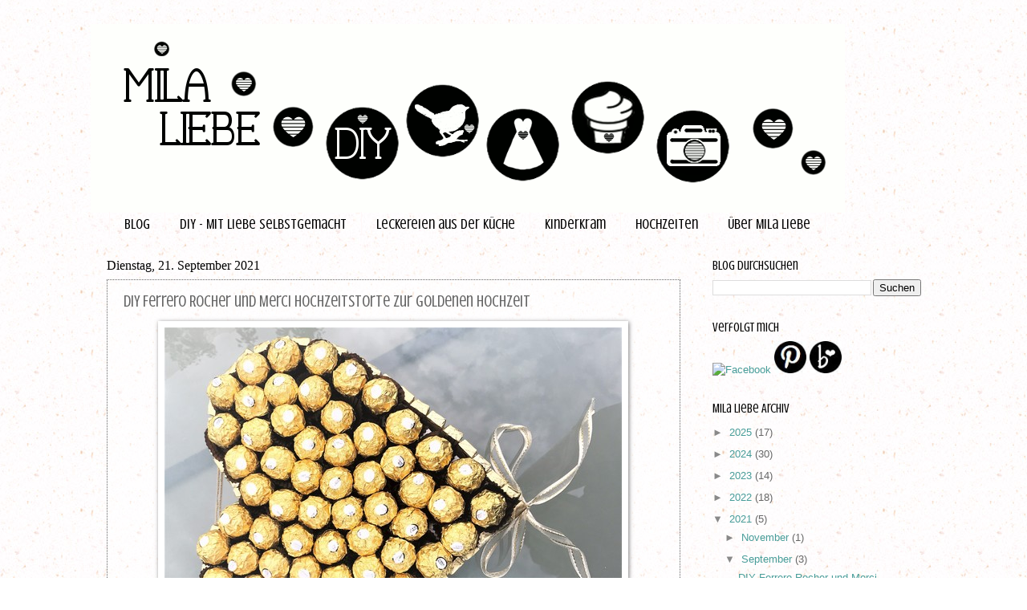

--- FILE ---
content_type: text/html; charset=UTF-8
request_url: https://milaliebe.blogspot.com/2021/09/diy-ferrero-rocher-und-merci.html
body_size: 19228
content:
<!DOCTYPE html>
<html class='v2' dir='ltr' xmlns='http://www.w3.org/1999/xhtml' xmlns:b='http://www.google.com/2005/gml/b' xmlns:data='http://www.google.com/2005/gml/data' xmlns:expr='http://www.google.com/2005/gml/expr'>
<head>
<link href='https://www.blogger.com/static/v1/widgets/335934321-css_bundle_v2.css' rel='stylesheet' type='text/css'/>
<meta content='width=1100' name='viewport'/>
<meta content='text/html; charset=UTF-8' http-equiv='Content-Type'/>
<meta content='blogger' name='generator'/>
<link href='https://milaliebe.blogspot.com/favicon.ico' rel='icon' type='image/x-icon'/>
<link href='http://milaliebe.blogspot.com/2021/09/diy-ferrero-rocher-und-merci.html' rel='canonical'/>
<link rel="alternate" type="application/atom+xml" title="Mila Liebe  - Atom" href="https://milaliebe.blogspot.com/feeds/posts/default" />
<link rel="alternate" type="application/rss+xml" title="Mila Liebe  - RSS" href="https://milaliebe.blogspot.com/feeds/posts/default?alt=rss" />
<link rel="service.post" type="application/atom+xml" title="Mila Liebe  - Atom" href="https://www.blogger.com/feeds/4369372315685481361/posts/default" />

<link rel="alternate" type="application/atom+xml" title="Mila Liebe  - Atom" href="https://milaliebe.blogspot.com/feeds/4004970856363586012/comments/default" />
<!--Can't find substitution for tag [blog.ieCssRetrofitLinks]-->
<link href='https://blogger.googleusercontent.com/img/b/R29vZ2xl/AVvXsEiExkYDdcXdOVDRjECLGcqUDNJ19pB5-Ry7fPGIZGWGSjIVDwcJrH6740Ay3mVyJSsZLULphDdTHQDMSs9BEdME5NOKcGMYF4Cj0O_tEWUR_BKjkfAcP20yUdzJFRXZrxHvwZ_n8atWs18/s16000/DIY_Ferrero_Rocher_Torte_mit_Merci_ml.jpg' rel='image_src'/>
<meta content='http://milaliebe.blogspot.com/2021/09/diy-ferrero-rocher-und-merci.html' property='og:url'/>
<meta content='DIY Ferrero Rocher und Merci Hochzeitstorte zur Goldenen Hochzeit' property='og:title'/>
<meta content='DIY, Hochzeiten, Kinderkram, Selbstgemacht' property='og:description'/>
<meta content='https://blogger.googleusercontent.com/img/b/R29vZ2xl/AVvXsEiExkYDdcXdOVDRjECLGcqUDNJ19pB5-Ry7fPGIZGWGSjIVDwcJrH6740Ay3mVyJSsZLULphDdTHQDMSs9BEdME5NOKcGMYF4Cj0O_tEWUR_BKjkfAcP20yUdzJFRXZrxHvwZ_n8atWs18/w1200-h630-p-k-no-nu/DIY_Ferrero_Rocher_Torte_mit_Merci_ml.jpg' property='og:image'/>
<title>Mila Liebe : DIY Ferrero Rocher und Merci Hochzeitstorte zur Goldenen Hochzeit</title>
<style type='text/css'>@font-face{font-family:'Crushed';font-style:normal;font-weight:400;font-display:swap;src:url(//fonts.gstatic.com/s/crushed/v32/U9Mc6dym6WXImTlFf1AVuaixPzHIug.woff2)format('woff2');unicode-range:U+0100-02BA,U+02BD-02C5,U+02C7-02CC,U+02CE-02D7,U+02DD-02FF,U+0304,U+0308,U+0329,U+1D00-1DBF,U+1E00-1E9F,U+1EF2-1EFF,U+2020,U+20A0-20AB,U+20AD-20C0,U+2113,U+2C60-2C7F,U+A720-A7FF;}@font-face{font-family:'Crushed';font-style:normal;font-weight:400;font-display:swap;src:url(//fonts.gstatic.com/s/crushed/v32/U9Mc6dym6WXImTlFf14VuaixPzE.woff2)format('woff2');unicode-range:U+0000-00FF,U+0131,U+0152-0153,U+02BB-02BC,U+02C6,U+02DA,U+02DC,U+0304,U+0308,U+0329,U+2000-206F,U+20AC,U+2122,U+2191,U+2193,U+2212,U+2215,U+FEFF,U+FFFD;}</style>
<style id='page-skin-1' type='text/css'><!--
/*
-----------------------------------------------
Blogger Template Style
Name:     Watermark
Designer: Josh Peterson
URL:      www.noaesthetic.com
----------------------------------------------- */
/* Variable definitions
====================
<Variable name="keycolor" description="Main Color" type="color" default="#c0a154"/>
<Group description="Page Text" selector="body">
<Variable name="body.font" description="Font" type="font"
default="normal normal 14px Arial, Tahoma, Helvetica, FreeSans, sans-serif"/>
<Variable name="body.text.color" description="Text Color" type="color" default="#333333"/>
</Group>
<Group description="Backgrounds" selector=".main-inner">
<Variable name="body.background.color" description="Outer Background" type="color" default="#c0a154"/>
<Variable name="footer.background.color" description="Footer Background" type="color" default="transparent"/>
</Group>
<Group description="Links" selector=".main-inner">
<Variable name="link.color" description="Link Color" type="color" default="#cc3300"/>
<Variable name="link.visited.color" description="Visited Color" type="color" default="#993322"/>
<Variable name="link.hover.color" description="Hover Color" type="color" default="#ff3300"/>
</Group>
<Group description="Blog Title" selector=".header h1">
<Variable name="header.font" description="Title Font" type="font"
default="normal normal 60px Georgia, Utopia, 'Palatino Linotype', Palatino, serif"/>
<Variable name="header.text.color" description="Title Color" type="color" default="#ffffff" />
</Group>
<Group description="Blog Description" selector=".header .description">
<Variable name="description.text.color" description="Description Color" type="color"
default="#997755" />
</Group>
<Group description="Tabs Text" selector=".tabs-inner .widget li a">
<Variable name="tabs.font" description="Font" type="font"
default="normal normal 20px Georgia, Utopia, 'Palatino Linotype', Palatino, serif"/>
<Variable name="tabs.text.color" description="Text Color" type="color" default="#489d99"/>
<Variable name="tabs.selected.text.color" description="Selected Color" type="color" default="#000000"/>
</Group>
<Group description="Tabs Background" selector=".tabs-outer .PageList">
<Variable name="tabs.background.color" description="Background Color" type="color" default="transparent"/>
<Variable name="tabs.separator.color" description="Separator Color" type="color" default="rgba(0, 0, 0, 0)"/>
</Group>
<Group description="Date Header" selector="h2.date-header">
<Variable name="date.font" description="Font" type="font"
default="normal normal 16px Arial, Tahoma, Helvetica, FreeSans, sans-serif"/>
<Variable name="date.text.color" description="Text Color" type="color" default="#997755"/>
</Group>
<Group description="Post" selector="h3.post-title, .comments h4">
<Variable name="post.title.font" description="Title Font" type="font"
default="normal normal 30px Georgia, Utopia, 'Palatino Linotype', Palatino, serif"/>
<Variable name="post.background.color" description="Background Color" type="color" default="transparent"/>
<Variable name="post.border.color" description="Border Color" type="color" default="#ccbb99" />
</Group>
<Group description="Post Footer" selector=".post-footer">
<Variable name="post.footer.text.color" description="Text Color" type="color" default="#997755"/>
</Group>
<Group description="Gadgets" selector="h2">
<Variable name="widget.title.font" description="Title Font" type="font"
default="normal normal 20px Georgia, Utopia, 'Palatino Linotype', Palatino, serif"/>
<Variable name="widget.title.text.color" description="Title Color" type="color" default="#000000"/>
<Variable name="widget.alternate.text.color" description="Alternate Color" type="color" default="#777777"/>
</Group>
<Group description="Footer" selector=".footer-inner">
<Variable name="footer.text.color" description="Text Color" type="color" default="#666666"/>
<Variable name="footer.widget.title.text.color" description="Gadget Title Color" type="color" default="#000000"/>
</Group>
<Group description="Footer Links" selector=".footer-inner">
<Variable name="footer.link.color" description="Link Color" type="color" default="#489d99"/>
<Variable name="footer.link.visited.color" description="Visited Color" type="color" default="#489d99"/>
<Variable name="footer.link.hover.color" description="Hover Color" type="color" default="#ff3300"/>
</Group>
<Variable name="body.background" description="Body Background" type="background"
color="rgba(0, 0, 0, 0)" default="$(color) url(//www.blogblog.com/1kt/watermark/body_background_birds.png) repeat scroll top left"/>
<Variable name="body.background.overlay" description="Overlay Background" type="background" color="rgba(0, 0, 0, 0)"
default="transparent url(//www.blogblog.com/1kt/watermark/body_overlay_birds.png) no-repeat scroll top right"/>
<Variable name="body.background.overlay.height" description="Overlay Background Height" type="length" default="121px"/>
<Variable name="tabs.background.inner" description="Tabs Background Inner" type="url" default="none"/>
<Variable name="tabs.background.outer" description="Tabs Background Outer" type="url" default="none"/>
<Variable name="tabs.border.size" description="Tabs Border Size" type="length" default="0"/>
<Variable name="tabs.shadow.spread" description="Tabs Shadow Spread" type="length" default="0"/>
<Variable name="main.padding.top" description="Main Padding Top" type="length" default="30px"/>
<Variable name="main.cap.height" description="Main Cap Height" type="length" default="0"/>
<Variable name="main.cap.image" description="Main Cap Image" type="url" default="none"/>
<Variable name="main.cap.overlay" description="Main Cap Overlay" type="url" default="none"/>
<Variable name="main.background" description="Main Background" type="background"
default="transparent none no-repeat scroll top left"/>
<Variable name="post.background.url" description="Post Background URL" type="url"
default="url(//www.blogblog.com/1kt/watermark/post_background_birds.png)"/>
<Variable name="post.border.size" description="Post Border Size" type="length" default="1px"/>
<Variable name="post.border.style" description="Post Border Style" type="string" default="dotted"/>
<Variable name="post.shadow.spread" description="Post Shadow Spread" type="length" default="0"/>
<Variable name="footer.background" description="Footer Background" type="background"
color="#333333" default="$(color) url(//www.blogblog.com/1kt/watermark/body_background_navigator.png) repeat scroll top left"/>
<Variable name="mobile.background.overlay" description="Mobile Background Overlay" type="string"
default="transparent none repeat scroll top left"/>
<Variable name="startSide" description="Side where text starts in blog language" type="automatic" default="left"/>
<Variable name="endSide" description="Side where text ends in blog language" type="automatic" default="right"/>
*/
/* Use this with templates/1ktemplate-*.html */
/* Content
----------------------------------------------- */
body {
font: normal normal 14px Arial, Tahoma, Helvetica, FreeSans, sans-serif;
color: #666666;
background: rgba(0, 0, 0, 0) url(//3.bp.blogspot.com/-XFb1aPJYi7k/WCYQ8R5Fh9I/AAAAAAAACzs/kkOZuTq46F4aA1xs-Z9wNjFltavO2SozgCK4B/s0/hintergrund.jpg) repeat scroll top left;
}
html body .content-outer {
min-width: 0;
max-width: 100%;
width: 100%;
}
.content-outer {
font-size: 92%;
}
a:link {
text-decoration:none;
color: #489d99;
}
a:visited {
text-decoration:none;
color: #489d99;
}
a:hover {
text-decoration:underline;
color: #ff3300;
}
.body-fauxcolumns .cap-top {
margin-top: 30px;
background: transparent none no-repeat scroll center center;
height: 121px;
}
.content-inner {
padding: 0;
}
/* Header
----------------------------------------------- */
.header-inner .Header .titlewrapper,
.header-inner .Header .descriptionwrapper {
padding-left: 20px;
padding-right: 20px;
}
.Header h1 {
font: normal normal 60px Georgia, Utopia, 'Palatino Linotype', Palatino, serif;
color: #ffffff;
text-shadow: 2px 2px rgba(0, 0, 0, .1);
}
.Header h1 a {
color: #ffffff;
}
.Header .description {
font-size: 140%;
color: #ab6876;
}
/* Tabs
----------------------------------------------- */
.tabs-inner .section {
margin: 0 20px;
}
.tabs-inner .PageList, .tabs-inner .LinkList, .tabs-inner .Labels {
margin-left: -11px;
margin-right: -11px;
background-color: rgba(97, 97, 97, 0);
border-top: 0 solid #ffffff;
border-bottom: 0 solid #ffffff;
-moz-box-shadow: 0 0 0 rgba(0, 0, 0, .3);
-webkit-box-shadow: 0 0 0 rgba(0, 0, 0, .3);
-goog-ms-box-shadow: 0 0 0 rgba(0, 0, 0, .3);
box-shadow: 0 0 0 rgba(0, 0, 0, .3);
}
.tabs-inner .PageList .widget-content,
.tabs-inner .LinkList .widget-content,
.tabs-inner .Labels .widget-content {
margin: -3px -11px;
background: transparent none  no-repeat scroll right;
}
.tabs-inner .widget ul {
padding: 2px 25px;
max-height: 34px;
background: transparent none no-repeat scroll left;
}
.tabs-inner .widget li {
border: none;
}
.tabs-inner .widget li a {
display: inline-block;
padding: .25em 1em;
font: normal normal 18px Crushed;
color: #000000;
border-right: 1px solid #fff8f8;
}
.tabs-inner .widget li:first-child a {
border-left: 1px solid #fff8f8;
}
.tabs-inner .widget li.selected a, .tabs-inner .widget li a:hover {
color: #ff3300;
}
/* Headings
----------------------------------------------- */
h2 {
font: normal normal 16px Crushed;
color: #000000;
margin: 0 0 .5em;
}
h2.date-header {
font: normal normal 16px Georgia, Utopia, 'Palatino Linotype', Palatino, serif;
color: #000000;
}
/* Main
----------------------------------------------- */
.main-inner .column-center-inner,
.main-inner .column-left-inner,
.main-inner .column-right-inner {
padding: 0 5px;
}
.main-outer {
margin-top: 0;
background: transparent none no-repeat scroll top left;
}
.main-inner {
padding-top: 30px;
}
.main-cap-top {
position: relative;
}
.main-cap-top .cap-right {
position: absolute;
height: 0;
width: 100%;
bottom: 0;
background: transparent none repeat-x scroll bottom center;
}
.main-cap-top .cap-left {
position: absolute;
height: 245px;
width: 280px;
right: 0;
bottom: 0;
background: transparent none no-repeat scroll bottom left;
}
/* Posts
----------------------------------------------- */
.post-outer {
padding: 15px 20px;
margin: 0 0 25px;
background: rgba(97, 97, 97, 0) url(//www.blogblog.com/1kt/watermark/post_background_birds.png) repeat scroll top left;
_background-image: none;
border: dotted 1px #666666;
-moz-box-shadow: 0 0 0 rgba(0, 0, 0, .1);
-webkit-box-shadow: 0 0 0 rgba(0, 0, 0, .1);
-goog-ms-box-shadow: 0 0 0 rgba(0, 0, 0, .1);
box-shadow: 0 0 0 rgba(0, 0, 0, .1);
}
h3.post-title {
font: normal normal 20px Crushed;
margin: 0;
}
.comments h4 {
font: normal normal 20px Crushed;
margin: 1em 0 0;
}
.post-body {
font-size: 105%;
line-height: 1.5;
position: relative;
}
.post-header {
margin: 0 0 1em;
color: #ff3300;
}
.post-footer {
margin: 10px 0 0;
padding: 10px 0 0;
color: #ff3300;
border-top: dashed 1px #898989;
}
#blog-pager {
font-size: 140%
}
#comments .comment-author {
padding-top: 1.5em;
border-top: dashed 1px #898989;
background-position: 0 1.5em;
}
#comments .comment-author:first-child {
padding-top: 0;
border-top: none;
}
.avatar-image-container {
margin: .2em 0 0;
}
/* Comments
----------------------------------------------- */
.comments .comments-content .icon.blog-author {
background-repeat: no-repeat;
background-image: url([data-uri]);
}
.comments .comments-content .loadmore a {
border-top: 1px solid #898989;
border-bottom: 1px solid #898989;
}
.comments .continue {
border-top: 2px solid #898989;
}
/* Widgets
----------------------------------------------- */
.widget ul, .widget #ArchiveList ul.flat {
padding: 0;
list-style: none;
}
.widget ul li, .widget #ArchiveList ul.flat li {
padding: .35em 0;
text-indent: 0;
border-top: dashed 1px #898989;
}
.widget ul li:first-child, .widget #ArchiveList ul.flat li:first-child {
border-top: none;
}
.widget .post-body ul {
list-style: disc;
}
.widget .post-body ul li {
border: none;
}
.widget .zippy {
color: #898989;
}
.post-body img, .post-body .tr-caption-container, .Profile img, .Image img,
.BlogList .item-thumbnail img {
padding: 5px;
background: #fff;
-moz-box-shadow: 1px 1px 5px rgba(0, 0, 0, .5);
-webkit-box-shadow: 1px 1px 5px rgba(0, 0, 0, .5);
-goog-ms-box-shadow: 1px 1px 5px rgba(0, 0, 0, .5);
box-shadow: 1px 1px 5px rgba(0, 0, 0, .5);
}
.post-body img, .post-body .tr-caption-container {
padding: 8px;
}
.post-body .tr-caption-container {
color: #333333;
}
.post-body .tr-caption-container img {
padding: 0;
background: transparent;
border: none;
-moz-box-shadow: 0 0 0 rgba(0, 0, 0, .1);
-webkit-box-shadow: 0 0 0 rgba(0, 0, 0, .1);
-goog-ms-box-shadow: 0 0 0 rgba(0, 0, 0, .1);
box-shadow: 0 0 0 rgba(0, 0, 0, .1);
}
/* Footer
----------------------------------------------- */
.footer-outer {
color:#fff8f8;
background: #333333 url(//www.blogblog.com/1kt/watermark/body_background_navigator.png) repeat scroll top left;
}
.footer-outer a {
color: #489d99;
}
.footer-outer a:visited {
color: #ff3300;
}
.footer-outer a:hover {
color: #ff3300;
}
.footer-outer .widget h2 {
color: #fff8f8;
}
/* Mobile
----------------------------------------------- */
body.mobile  {
background-size: 100% auto;
}
.mobile .body-fauxcolumn-outer {
background: transparent none repeat scroll top left;
}
html .mobile .mobile-date-outer {
border-bottom: none;
background: rgba(97, 97, 97, 0) url(//www.blogblog.com/1kt/watermark/post_background_birds.png) repeat scroll top left;
_background-image: none;
margin-bottom: 10px;
}
.mobile .main-inner .date-outer {
padding: 0;
}
.mobile .main-inner .date-header {
margin: 10px;
}
.mobile .main-cap-top {
z-index: -1;
}
.mobile .content-outer {
font-size: 100%;
}
.mobile .post-outer {
padding: 10px;
}
.mobile .main-cap-top .cap-left {
background: transparent none no-repeat scroll bottom left;
}
.mobile .body-fauxcolumns .cap-top {
margin: 0;
}
.mobile-link-button {
background: rgba(97, 97, 97, 0) url(//www.blogblog.com/1kt/watermark/post_background_birds.png) repeat scroll top left;
}
.mobile-link-button a:link, .mobile-link-button a:visited {
color: #489d99;
}
.mobile-index-date .date-header {
color: #000000;
}
.mobile-index-contents {
color: #666666;
}
.mobile .tabs-inner .section {
margin: 0;
}
.mobile .tabs-inner .PageList {
margin-left: 0;
margin-right: 0;
}
.mobile .tabs-inner .PageList .widget-content {
margin: 0;
color: #ff3300;
background: rgba(97, 97, 97, 0) url(//www.blogblog.com/1kt/watermark/post_background_birds.png) repeat scroll top left;
}
.mobile .tabs-inner .PageList .widget-content .pagelist-arrow {
border-left: 1px solid #fff8f8;
}

--></style>
<style id='template-skin-1' type='text/css'><!--
body {
min-width: 1055px;
}
.content-outer, .content-fauxcolumn-outer, .region-inner {
min-width: 1055px;
max-width: 1055px;
_width: 1055px;
}
.main-inner .columns {
padding-left: 0px;
padding-right: 300px;
}
.main-inner .fauxcolumn-center-outer {
left: 0px;
right: 300px;
/* IE6 does not respect left and right together */
_width: expression(this.parentNode.offsetWidth -
parseInt("0px") -
parseInt("300px") + 'px');
}
.main-inner .fauxcolumn-left-outer {
width: 0px;
}
.main-inner .fauxcolumn-right-outer {
width: 300px;
}
.main-inner .column-left-outer {
width: 0px;
right: 100%;
margin-left: -0px;
}
.main-inner .column-right-outer {
width: 300px;
margin-right: -300px;
}
#layout {
min-width: 0;
}
#layout .content-outer {
min-width: 0;
width: 800px;
}
#layout .region-inner {
min-width: 0;
width: auto;
}
--></style>
<style> #related-posts { float : left; width : 540px; margin-top:20px; margin-left : 5px; margin-bottom:20px; font : 11px Verdana; margin-bottom:10px; } #related-posts .widget { list-style-type : none; margin : 5px 0 5px 0; padding : 0; } #related-posts .widget h2, #related-posts h2 { font-size : 20px; font-weight : normal; margin : 5px 7px 0; padding : 0 0 5px; } #related-posts a { text-decoration : none; } #related-posts a:hover { text-decoration : none; } #related-posts ul { border : medium none; margin : 10px; padding : 0; } #related-posts ul li { display : block; background : url("https://blogger.googleusercontent.com/img/b/R29vZ2xl/AVvXsEgTN7_qC4Tm6fJ4RjAgwXNV8MfcxYnhb75Qm_4GwnwCm2wu2qqAWHHiP1T2FVo2Hy79AZTv-4KrY2jGAvxJULvsiImMmaX3Urq-tmjFZUIPYgGSnYkrFFJ5pJarfg3vGMvl22uUnPzTfLY/") no-repeat 0 0; margin : 0; padding-top : 0; padding-right : 0; padding-bottom : 1px; padding-left : 21px; margin-bottom : 5px; line-height : 2em; border-bottom:1px dotted #cccccc; } </style>
<script src='https://sites.google.com/site/widgetsforfree/scripts/Related_posts_hack.js' type='text/javascript'></script>
<link href='https://www.blogger.com/dyn-css/authorization.css?targetBlogID=4369372315685481361&amp;zx=ca779195-ecd2-47f4-8170-48692f2b12cb' media='none' onload='if(media!=&#39;all&#39;)media=&#39;all&#39;' rel='stylesheet'/><noscript><link href='https://www.blogger.com/dyn-css/authorization.css?targetBlogID=4369372315685481361&amp;zx=ca779195-ecd2-47f4-8170-48692f2b12cb' rel='stylesheet'/></noscript>
<meta name='google-adsense-platform-account' content='ca-host-pub-1556223355139109'/>
<meta name='google-adsense-platform-domain' content='blogspot.com'/>

</head>
<body class='loading'>
<div class='navbar no-items section' id='navbar'>
</div>
<div class='body-fauxcolumns'>
<div class='fauxcolumn-outer body-fauxcolumn-outer'>
<div class='cap-top'>
<div class='cap-left'></div>
<div class='cap-right'></div>
</div>
<div class='fauxborder-left'>
<div class='fauxborder-right'></div>
<div class='fauxcolumn-inner'>
</div>
</div>
<div class='cap-bottom'>
<div class='cap-left'></div>
<div class='cap-right'></div>
</div>
</div>
</div>
<div class='content'>
<div class='content-fauxcolumns'>
<div class='fauxcolumn-outer content-fauxcolumn-outer'>
<div class='cap-top'>
<div class='cap-left'></div>
<div class='cap-right'></div>
</div>
<div class='fauxborder-left'>
<div class='fauxborder-right'></div>
<div class='fauxcolumn-inner'>
</div>
</div>
<div class='cap-bottom'>
<div class='cap-left'></div>
<div class='cap-right'></div>
</div>
</div>
</div>
<div class='content-outer'>
<div class='content-cap-top cap-top'>
<div class='cap-left'></div>
<div class='cap-right'></div>
</div>
<div class='fauxborder-left content-fauxborder-left'>
<div class='fauxborder-right content-fauxborder-right'></div>
<div class='content-inner'>
<header>
<div class='header-outer'>
<div class='header-cap-top cap-top'>
<div class='cap-left'></div>
<div class='cap-right'></div>
</div>
<div class='fauxborder-left header-fauxborder-left'>
<div class='fauxborder-right header-fauxborder-right'></div>
<div class='region-inner header-inner'>
<div class='header section' id='header'><div class='widget Header' data-version='1' id='Header1'>
<div id='header-inner'>
<a href='https://milaliebe.blogspot.com/' style='display: block'>
<img alt='Mila Liebe ' height='235px; ' id='Header1_headerimg' src='https://blogger.googleusercontent.com/img/a/AVvXsEgOHWBdqi7IhQuApBCu2Ze5HybNsu7hz_PQiZ3KxyQInhz2CRX_cFmzWz7dFQjXWgSb_mbROJRvPv1yVnWieR92cKlZRhoRqgUZIlSGWT6j3an42gccX7sXgpnKTP5EWFXRjXsqqQ6bj9exLE09WN_kCdEqd-6hoJ0kwOkorEvdXIvyBROLZgolYsk_4zw=s940' style='display: block' width='940px; '/>
</a>
</div>
</div></div>
</div>
</div>
<div class='header-cap-bottom cap-bottom'>
<div class='cap-left'></div>
<div class='cap-right'></div>
</div>
</div>
</header>
<div class='tabs-outer'>
<div class='tabs-cap-top cap-top'>
<div class='cap-left'></div>
<div class='cap-right'></div>
</div>
<div class='fauxborder-left tabs-fauxborder-left'>
<div class='fauxborder-right tabs-fauxborder-right'></div>
<div class='region-inner tabs-inner'>
<div class='tabs section' id='crosscol'><div class='widget PageList' data-version='1' id='PageList1'>
<h2>Seiten</h2>
<div class='widget-content'>
<ul>
<li>
<a href='https://milaliebe.blogspot.com/'>Blog</a>
</li>
<li>
<a href='http://milaliebe.blogspot.de/search/label/DIY'>DIY - Mit Liebe selbstgemacht</a>
</li>
<li>
<a href='http://milaliebe.blogspot.de/search/label/Leckereien%20aus%20der%20K%C3%BCche'>Leckereien aus der Küche</a>
</li>
<li>
<a href='http://milaliebe.blogspot.de/search/label/Kinderkram'>Kinderkram</a>
</li>
<li>
<a href='http://milaliebe.blogspot.de/search/label/Hochzeit'>Hochzeiten</a>
</li>
<li>
<a href='https://milaliebe.blogspot.com/p/uber-mila.html'>Über Mila Liebe</a>
</li>
</ul>
<div class='clear'></div>
</div>
</div></div>
<div class='tabs no-items section' id='crosscol-overflow'></div>
</div>
</div>
<div class='tabs-cap-bottom cap-bottom'>
<div class='cap-left'></div>
<div class='cap-right'></div>
</div>
</div>
<div class='main-outer'>
<div class='main-cap-top cap-top'>
<div class='cap-left'></div>
<div class='cap-right'></div>
</div>
<div class='fauxborder-left main-fauxborder-left'>
<div class='fauxborder-right main-fauxborder-right'></div>
<div class='region-inner main-inner'>
<div class='columns fauxcolumns'>
<div class='fauxcolumn-outer fauxcolumn-center-outer'>
<div class='cap-top'>
<div class='cap-left'></div>
<div class='cap-right'></div>
</div>
<div class='fauxborder-left'>
<div class='fauxborder-right'></div>
<div class='fauxcolumn-inner'>
</div>
</div>
<div class='cap-bottom'>
<div class='cap-left'></div>
<div class='cap-right'></div>
</div>
</div>
<div class='fauxcolumn-outer fauxcolumn-left-outer'>
<div class='cap-top'>
<div class='cap-left'></div>
<div class='cap-right'></div>
</div>
<div class='fauxborder-left'>
<div class='fauxborder-right'></div>
<div class='fauxcolumn-inner'>
</div>
</div>
<div class='cap-bottom'>
<div class='cap-left'></div>
<div class='cap-right'></div>
</div>
</div>
<div class='fauxcolumn-outer fauxcolumn-right-outer'>
<div class='cap-top'>
<div class='cap-left'></div>
<div class='cap-right'></div>
</div>
<div class='fauxborder-left'>
<div class='fauxborder-right'></div>
<div class='fauxcolumn-inner'>
</div>
</div>
<div class='cap-bottom'>
<div class='cap-left'></div>
<div class='cap-right'></div>
</div>
</div>
<!-- corrects IE6 width calculation -->
<div class='columns-inner'>
<div class='column-center-outer'>
<div class='column-center-inner'>
<div class='main section' id='main'><div class='widget Blog' data-version='1' id='Blog1'>
<div class='blog-posts hfeed'>

          <div class="date-outer">
        
<h2 class='date-header'><span>Dienstag, 21. September 2021</span></h2>

          <div class="date-posts">
        
<div class='post-outer'>
<div class='post hentry' itemprop='blogPost' itemscope='itemscope' itemtype='http://schema.org/BlogPosting'>
<meta content='https://blogger.googleusercontent.com/img/b/R29vZ2xl/AVvXsEiExkYDdcXdOVDRjECLGcqUDNJ19pB5-Ry7fPGIZGWGSjIVDwcJrH6740Ay3mVyJSsZLULphDdTHQDMSs9BEdME5NOKcGMYF4Cj0O_tEWUR_BKjkfAcP20yUdzJFRXZrxHvwZ_n8atWs18/s16000/DIY_Ferrero_Rocher_Torte_mit_Merci_ml.jpg' itemprop='image_url'/>
<meta content='4369372315685481361' itemprop='blogId'/>
<meta content='4004970856363586012' itemprop='postId'/>
<a name='4004970856363586012'></a>
<h3 class='post-title entry-title' itemprop='name'>
DIY Ferrero Rocher und Merci Hochzeitstorte zur Goldenen Hochzeit
</h3>
<div class='post-header'>
<div class='post-header-line-1'></div>
</div>
<div class='post-body entry-content' id='post-body-4004970856363586012' itemprop='description articleBody'>
<div class="separator" style="clear: both; text-align: center;"><a href="https://blogger.googleusercontent.com/img/b/R29vZ2xl/AVvXsEiExkYDdcXdOVDRjECLGcqUDNJ19pB5-Ry7fPGIZGWGSjIVDwcJrH6740Ay3mVyJSsZLULphDdTHQDMSs9BEdME5NOKcGMYF4Cj0O_tEWUR_BKjkfAcP20yUdzJFRXZrxHvwZ_n8atWs18/s570/DIY_Ferrero_Rocher_Torte_mit_Merci_ml.jpg" style="margin-left: 1em; margin-right: 1em;"><img border="0" data-original-height="428" data-original-width="570" src="https://blogger.googleusercontent.com/img/b/R29vZ2xl/AVvXsEiExkYDdcXdOVDRjECLGcqUDNJ19pB5-Ry7fPGIZGWGSjIVDwcJrH6740Ay3mVyJSsZLULphDdTHQDMSs9BEdME5NOKcGMYF4Cj0O_tEWUR_BKjkfAcP20yUdzJFRXZrxHvwZ_n8atWs18/s16000/DIY_Ferrero_Rocher_Torte_mit_Merci_ml.jpg" /></a></div><p></p><p></p>Heute kommt der letzte Teil für die Goldene Hochzeit. Nach der DIY Hochzeitskerze und dem DIY Hochzeitskranz folgt nun die Pralinen-Torte. Die Wahl der Pralinen bleibt euch überlassen, aber für mein Thema passten diese beiden Sorten farblich am besten. <span></span><a name="more"></a>Ich muss zugeben, dass ich die Größe des Herzens (30 cm, Höhe 7 cm) etwas unterschätzt habe. Wahrscheinlich hätten es 20 cm auch getan, aber jetzt haben die Goldies länger etwas davon. Die Zutaten sind also für ein 30 cm großes Herz.<br /><p></p><p>Ihr braucht dafür:</p><ul style="text-align: left;"><li>3 Packungen Ferrero Rocher</li><li>3 Packungen Merci</li><li>Styropor Herz</li><li>Doppelseitiges Klebeband&nbsp; <br /></li></ul><p></p><div class="separator" style="clear: both; text-align: center;"><a href="https://blogger.googleusercontent.com/img/b/R29vZ2xl/AVvXsEiW9BviclEq_K_cpPixPtdExuJ2uMd26LAgkOuyBzMOalq9BufRZtru7IarWnde-TVAm6QrEettgcyTQvHNtVdjiBJMqhmc2KimARPyRJmRyH4p3WiQy_GazUU4cfTR4x77Cp5XOeEwDWY/s570/DIY_Ferrero_Rocher_Torte_Zutaten_ml.jpg" style="margin-left: 1em; margin-right: 1em;"><img border="0" data-original-height="436" data-original-width="570" src="https://blogger.googleusercontent.com/img/b/R29vZ2xl/AVvXsEiW9BviclEq_K_cpPixPtdExuJ2uMd26LAgkOuyBzMOalq9BufRZtru7IarWnde-TVAm6QrEettgcyTQvHNtVdjiBJMqhmc2KimARPyRJmRyH4p3WiQy_GazUU4cfTR4x77Cp5XOeEwDWY/s16000/DIY_Ferrero_Rocher_Torte_Zutaten_ml.jpg" /></a></div><br />Das doppelseitige Klebeband in Streifen auf das Herz kleben, wo die Pralinen und die Riegel hinkommen, und dann die Pralinen so anordnen, dass das Styropor nicht durchscheint. Mein erster Versuch scheiterte, weil das Klebeband nicht fest genug am Styropor klebte. Dann habe ich mir mit Zahnstochern geholfen, bis die Schokoriegel drumherum waren, und mit Geschenkband den Rand festgeklebt.<br /><p></p><p></p><div class="separator" style="clear: both; text-align: center;"><a href="https://blogger.googleusercontent.com/img/b/R29vZ2xl/AVvXsEiczIW8srRjiZ_Kvhjxcu-YLvc4OjTlbCiLYX5LfyWvEqyzLnulRdRzN2st6nG1dH5vQo2NPpO-F4sKwCIc5KWQenYJpeQqdrGhEbnCRwTiTKxt2vQaHsAXxyWjqIH1bkf61b44egp0mBs/s570/DIY_Ferrero_Rocher_Torte_ml.jpg" style="margin-left: 1em; margin-right: 1em;"><img border="0" data-original-height="439" data-original-width="570" src="https://blogger.googleusercontent.com/img/b/R29vZ2xl/AVvXsEiczIW8srRjiZ_Kvhjxcu-YLvc4OjTlbCiLYX5LfyWvEqyzLnulRdRzN2st6nG1dH5vQo2NPpO-F4sKwCIc5KWQenYJpeQqdrGhEbnCRwTiTKxt2vQaHsAXxyWjqIH1bkf61b44egp0mBs/s16000/DIY_Ferrero_Rocher_Torte_ml.jpg" /></a></div><br />Auf dem Tisch der Goldies stand die Hochzeitskerze, ein goldenes Tablett mit Sektgläsern, auf denen das Hochzeitsdatum und die Namen der Goldies eingraviert waren. Dazu gab es Sekt mit feinem Blattgold, einen goldenen Umschlag mit Eintrittskarten für eine Show, die goldene Torte und ein Buch zur goldenen Hochzeit.<p></p><p></p><div class="separator" style="clear: both; text-align: center;"><a href="https://blogger.googleusercontent.com/img/b/R29vZ2xl/AVvXsEgBcnZ6PEEss0YFeu6WmmMlpDLzMUE-z7GArr9GyY7VKPtIXX4RIHMEcdTn4cpYIIEXR4f-iHIBLhAOMUYsXTcatfJ1GLYULzdeGEVAxJSTbjBTjbmRxTTmyYJJSlJB9-Ri18tQooHlEdc/s570/DIY_Goldene_Hochzeit_ml.jpg" style="margin-left: 1em; margin-right: 1em;"><img border="0" data-original-height="427" data-original-width="570" src="https://blogger.googleusercontent.com/img/b/R29vZ2xl/AVvXsEgBcnZ6PEEss0YFeu6WmmMlpDLzMUE-z7GArr9GyY7VKPtIXX4RIHMEcdTn4cpYIIEXR4f-iHIBLhAOMUYsXTcatfJ1GLYULzdeGEVAxJSTbjBTjbmRxTTmyYJJSlJB9-Ri18tQooHlEdc/s16000/DIY_Goldene_Hochzeit_ml.jpg" /></a></div><br />Vor der Tür hing der fertige Kranz und ein Bild mit einigen Gedanken und Glückwünschen zur Goldenen Hochzeit. Und den Weg von der Tür in das Zimmer mit den Geschenken streute ich mit goldenen Rosenblättern. <br /><p></p><p>Alles Liebe</p><p>Mila<br /></p>
<div style='clear: both;'></div>
</div>
<div class='post-footer'>
<div class='post-footer-line post-footer-line-1'><span class='post-author vcard'>
Post by
<span class='fn' itemprop='author' itemscope='itemscope' itemtype='http://schema.org/Person'>
<span itemprop='name'>Mila Liebe</span>
</span>
</span>
<span class='post-comment-link'>
</span>
<span class='post-icons'>
</span>
<div class='post-share-buttons goog-inline-block'>
<a class='goog-inline-block share-button sb-email' href='https://www.blogger.com/share-post.g?blogID=4369372315685481361&postID=4004970856363586012&target=email' target='_blank' title='Diesen Post per E-Mail versenden'><span class='share-button-link-text'>Diesen Post per E-Mail versenden</span></a><a class='goog-inline-block share-button sb-blog' href='https://www.blogger.com/share-post.g?blogID=4369372315685481361&postID=4004970856363586012&target=blog' onclick='window.open(this.href, "_blank", "height=270,width=475"); return false;' target='_blank' title='BlogThis!'><span class='share-button-link-text'>BlogThis!</span></a><a class='goog-inline-block share-button sb-twitter' href='https://www.blogger.com/share-post.g?blogID=4369372315685481361&postID=4004970856363586012&target=twitter' target='_blank' title='Auf X teilen'><span class='share-button-link-text'>Auf X teilen</span></a><a class='goog-inline-block share-button sb-facebook' href='https://www.blogger.com/share-post.g?blogID=4369372315685481361&postID=4004970856363586012&target=facebook' onclick='window.open(this.href, "_blank", "height=430,width=640"); return false;' target='_blank' title='In Facebook freigeben'><span class='share-button-link-text'>In Facebook freigeben</span></a>
</div>
<span class='post-backlinks post-comment-link'>
</span>
</div>
<div class='post-footer-line post-footer-line-2'><span class='post-labels'>
Etiketler:
<a href='https://milaliebe.blogspot.com/search/label/Hochzeit' rel='tag'>Hochzeit</a>,
<a href='https://milaliebe.blogspot.com/search/label/Hochzeitsdeko' rel='tag'>Hochzeitsdeko</a>,
<a href='https://milaliebe.blogspot.com/search/label/Hochzeitskuchen' rel='tag'>Hochzeitskuchen</a>,
<a href='https://milaliebe.blogspot.com/search/label/Torte' rel='tag'>Torte</a>
</span>
</div>
<div class='post-footer-line post-footer-line-3'></div>
</div>
</div>
<div class='comments' id='comments'>
<a name='comments'></a>
<h4>Keine Kommentare:</h4>
<div id='Blog1_comments-block-wrapper'>
<dl class='avatar-comment-indent' id='comments-block'>
</dl>
</div>
<p class='comment-footer'>
<div class='comment-form'>
<a name='comment-form'></a>
<h4 id='comment-post-message'>Kommentar veröffentlichen</h4>
<p>
</p>
<a href='https://www.blogger.com/comment/frame/4369372315685481361?po=4004970856363586012&hl=de&saa=85391&origin=https://milaliebe.blogspot.com' id='comment-editor-src'></a>
<iframe allowtransparency='true' class='blogger-iframe-colorize blogger-comment-from-post' frameborder='0' height='410' id='comment-editor' name='comment-editor' src='' width='100%'></iframe>
<!--Can't find substitution for tag [post.friendConnectJs]-->
<script src='https://www.blogger.com/static/v1/jsbin/2830521187-comment_from_post_iframe.js' type='text/javascript'></script>
<script type='text/javascript'>
      BLOG_CMT_createIframe('https://www.blogger.com/rpc_relay.html', '0');
    </script>
</div>
</p>
</div>
</div>

        </div></div>
      
</div>
<div class='blog-pager' id='blog-pager'>
<span id='blog-pager-newer-link'>
<a class='blog-pager-newer-link' href='https://milaliebe.blogspot.com/2021/11/diy-herbstdeko-mit-tattoo-folie-und.html' id='Blog1_blog-pager-newer-link' title='Neuerer Post'>Neuerer Post</a>
</span>
<span id='blog-pager-older-link'>
<a class='blog-pager-older-link' href='https://milaliebe.blogspot.com/2021/09/diy-hochzeitskranz-zur-goldenen-hochzeit.html' id='Blog1_blog-pager-older-link' title='Älterer Post'>Älterer Post</a>
</span>
<a class='home-link' href='https://milaliebe.blogspot.com/'>Startseite</a>
</div>
<div class='clear'></div>
<div class='post-feeds'>
<div class='feed-links'>
Abonnieren
<a class='feed-link' href='https://milaliebe.blogspot.com/feeds/4004970856363586012/comments/default' target='_blank' type='application/atom+xml'>Kommentare zum Post (Atom)</a>
</div>
</div>
</div></div>
</div>
</div>
<div class='column-left-outer'>
<div class='column-left-inner'>
<aside>
</aside>
</div>
</div>
<div class='column-right-outer'>
<div class='column-right-inner'>
<aside>
<div class='sidebar section' id='sidebar-right-1'><div class='widget BlogSearch' data-version='1' id='BlogSearch1'>
<h2 class='title'>Blog durchsuchen</h2>
<div class='widget-content'>
<div id='BlogSearch1_form'>
<form action='https://milaliebe.blogspot.com/search' class='gsc-search-box' target='_top'>
<table cellpadding='0' cellspacing='0' class='gsc-search-box'>
<tbody>
<tr>
<td class='gsc-input'>
<input autocomplete='off' class='gsc-input' name='q' size='10' title='search' type='text' value=''/>
</td>
<td class='gsc-search-button'>
<input class='gsc-search-button' title='search' type='submit' value='Suchen'/>
</td>
</tr>
</tbody>
</table>
</form>
</div>
</div>
<div class='clear'></div>
</div><div class='widget HTML' data-version='1' id='HTML1'>
<h2 class='title'>Verfolgt mich</h2>
<div class='widget-content'>
<a href="https://www.facebook.com/milaliebe" 
target="blank"><img src="https://lh3.googleusercontent.com/blogger_img_proxy/AEn0k_tJnepk6lQfIqowsWELxjRoPyyoikPWIBY96acLJOQ9Ffd2bhar2qv18IHnTpC5P1k9hZZn9lVH0VpTkJGbbuOAKnggkkwa5roWNsvwe96ZcmhMMQiV_QxpEhFbo-naE_XJNw=s0-d" width="40" border="0" alt="Facebook"> </a>

<a href="http://pinterest.com/milaliebe/" 
target="blank"><img src="https://lh3.googleusercontent.com/blogger_img_proxy/AEn0k_su3inrYaHT7ypQufvcVWrR80-vh9SRQVyTqAKHdlvKJRf1vKYCIL6RpA57gikr5-7aubIlGl__RhTjDY2BSNP97FYE5J5mTYH5cSGQylSU3Ppp21WTCeDkbuCjKdg31-28mA=s0-d" width="40" border="0" alt="Pinterest"> </a>

<a href="http://www.bloglovin.com/blog/10044547/?claim=v4e4rxsunbn" 
target="blank"><img src="https://lh3.googleusercontent.com/blogger_img_proxy/AEn0k_uGLrQBDfnFA0hXzR_nxbP5MqpKNn21dknRrMG9e1sUhrqHAh9HAPngvITff90_t3OKKuz8SUyi6r3Fq6nb7REFpe1os09IfrdrY0MJn-rGl1D1wvOC8oClaFcKZjdHONJjFg=s0-d" width="40" border="0" alt="Bloglovin"> </a>
</div>
<div class='clear'></div>
</div><div class='widget BlogArchive' data-version='1' id='BlogArchive1'>
<h2>Mila Liebe Archiv</h2>
<div class='widget-content'>
<div id='ArchiveList'>
<div id='BlogArchive1_ArchiveList'>
<ul class='hierarchy'>
<li class='archivedate collapsed'>
<a class='toggle' href='javascript:void(0)'>
<span class='zippy'>

        &#9658;&#160;
      
</span>
</a>
<a class='post-count-link' href='https://milaliebe.blogspot.com/2025/'>
2025
</a>
<span class='post-count' dir='ltr'>(17)</span>
<ul class='hierarchy'>
<li class='archivedate collapsed'>
<a class='toggle' href='javascript:void(0)'>
<span class='zippy'>

        &#9658;&#160;
      
</span>
</a>
<a class='post-count-link' href='https://milaliebe.blogspot.com/2025/11/'>
November
</a>
<span class='post-count' dir='ltr'>(1)</span>
</li>
</ul>
<ul class='hierarchy'>
<li class='archivedate collapsed'>
<a class='toggle' href='javascript:void(0)'>
<span class='zippy'>

        &#9658;&#160;
      
</span>
</a>
<a class='post-count-link' href='https://milaliebe.blogspot.com/2025/10/'>
Oktober
</a>
<span class='post-count' dir='ltr'>(3)</span>
</li>
</ul>
<ul class='hierarchy'>
<li class='archivedate collapsed'>
<a class='toggle' href='javascript:void(0)'>
<span class='zippy'>

        &#9658;&#160;
      
</span>
</a>
<a class='post-count-link' href='https://milaliebe.blogspot.com/2025/07/'>
Juli
</a>
<span class='post-count' dir='ltr'>(3)</span>
</li>
</ul>
<ul class='hierarchy'>
<li class='archivedate collapsed'>
<a class='toggle' href='javascript:void(0)'>
<span class='zippy'>

        &#9658;&#160;
      
</span>
</a>
<a class='post-count-link' href='https://milaliebe.blogspot.com/2025/05/'>
Mai
</a>
<span class='post-count' dir='ltr'>(1)</span>
</li>
</ul>
<ul class='hierarchy'>
<li class='archivedate collapsed'>
<a class='toggle' href='javascript:void(0)'>
<span class='zippy'>

        &#9658;&#160;
      
</span>
</a>
<a class='post-count-link' href='https://milaliebe.blogspot.com/2025/04/'>
April
</a>
<span class='post-count' dir='ltr'>(1)</span>
</li>
</ul>
<ul class='hierarchy'>
<li class='archivedate collapsed'>
<a class='toggle' href='javascript:void(0)'>
<span class='zippy'>

        &#9658;&#160;
      
</span>
</a>
<a class='post-count-link' href='https://milaliebe.blogspot.com/2025/03/'>
März
</a>
<span class='post-count' dir='ltr'>(2)</span>
</li>
</ul>
<ul class='hierarchy'>
<li class='archivedate collapsed'>
<a class='toggle' href='javascript:void(0)'>
<span class='zippy'>

        &#9658;&#160;
      
</span>
</a>
<a class='post-count-link' href='https://milaliebe.blogspot.com/2025/02/'>
Februar
</a>
<span class='post-count' dir='ltr'>(1)</span>
</li>
</ul>
<ul class='hierarchy'>
<li class='archivedate collapsed'>
<a class='toggle' href='javascript:void(0)'>
<span class='zippy'>

        &#9658;&#160;
      
</span>
</a>
<a class='post-count-link' href='https://milaliebe.blogspot.com/2025/01/'>
Januar
</a>
<span class='post-count' dir='ltr'>(5)</span>
</li>
</ul>
</li>
</ul>
<ul class='hierarchy'>
<li class='archivedate collapsed'>
<a class='toggle' href='javascript:void(0)'>
<span class='zippy'>

        &#9658;&#160;
      
</span>
</a>
<a class='post-count-link' href='https://milaliebe.blogspot.com/2024/'>
2024
</a>
<span class='post-count' dir='ltr'>(30)</span>
<ul class='hierarchy'>
<li class='archivedate collapsed'>
<a class='toggle' href='javascript:void(0)'>
<span class='zippy'>

        &#9658;&#160;
      
</span>
</a>
<a class='post-count-link' href='https://milaliebe.blogspot.com/2024/12/'>
Dezember
</a>
<span class='post-count' dir='ltr'>(7)</span>
</li>
</ul>
<ul class='hierarchy'>
<li class='archivedate collapsed'>
<a class='toggle' href='javascript:void(0)'>
<span class='zippy'>

        &#9658;&#160;
      
</span>
</a>
<a class='post-count-link' href='https://milaliebe.blogspot.com/2024/11/'>
November
</a>
<span class='post-count' dir='ltr'>(1)</span>
</li>
</ul>
<ul class='hierarchy'>
<li class='archivedate collapsed'>
<a class='toggle' href='javascript:void(0)'>
<span class='zippy'>

        &#9658;&#160;
      
</span>
</a>
<a class='post-count-link' href='https://milaliebe.blogspot.com/2024/10/'>
Oktober
</a>
<span class='post-count' dir='ltr'>(4)</span>
</li>
</ul>
<ul class='hierarchy'>
<li class='archivedate collapsed'>
<a class='toggle' href='javascript:void(0)'>
<span class='zippy'>

        &#9658;&#160;
      
</span>
</a>
<a class='post-count-link' href='https://milaliebe.blogspot.com/2024/09/'>
September
</a>
<span class='post-count' dir='ltr'>(3)</span>
</li>
</ul>
<ul class='hierarchy'>
<li class='archivedate collapsed'>
<a class='toggle' href='javascript:void(0)'>
<span class='zippy'>

        &#9658;&#160;
      
</span>
</a>
<a class='post-count-link' href='https://milaliebe.blogspot.com/2024/08/'>
August
</a>
<span class='post-count' dir='ltr'>(1)</span>
</li>
</ul>
<ul class='hierarchy'>
<li class='archivedate collapsed'>
<a class='toggle' href='javascript:void(0)'>
<span class='zippy'>

        &#9658;&#160;
      
</span>
</a>
<a class='post-count-link' href='https://milaliebe.blogspot.com/2024/05/'>
Mai
</a>
<span class='post-count' dir='ltr'>(1)</span>
</li>
</ul>
<ul class='hierarchy'>
<li class='archivedate collapsed'>
<a class='toggle' href='javascript:void(0)'>
<span class='zippy'>

        &#9658;&#160;
      
</span>
</a>
<a class='post-count-link' href='https://milaliebe.blogspot.com/2024/04/'>
April
</a>
<span class='post-count' dir='ltr'>(4)</span>
</li>
</ul>
<ul class='hierarchy'>
<li class='archivedate collapsed'>
<a class='toggle' href='javascript:void(0)'>
<span class='zippy'>

        &#9658;&#160;
      
</span>
</a>
<a class='post-count-link' href='https://milaliebe.blogspot.com/2024/03/'>
März
</a>
<span class='post-count' dir='ltr'>(2)</span>
</li>
</ul>
<ul class='hierarchy'>
<li class='archivedate collapsed'>
<a class='toggle' href='javascript:void(0)'>
<span class='zippy'>

        &#9658;&#160;
      
</span>
</a>
<a class='post-count-link' href='https://milaliebe.blogspot.com/2024/02/'>
Februar
</a>
<span class='post-count' dir='ltr'>(7)</span>
</li>
</ul>
</li>
</ul>
<ul class='hierarchy'>
<li class='archivedate collapsed'>
<a class='toggle' href='javascript:void(0)'>
<span class='zippy'>

        &#9658;&#160;
      
</span>
</a>
<a class='post-count-link' href='https://milaliebe.blogspot.com/2023/'>
2023
</a>
<span class='post-count' dir='ltr'>(14)</span>
<ul class='hierarchy'>
<li class='archivedate collapsed'>
<a class='toggle' href='javascript:void(0)'>
<span class='zippy'>

        &#9658;&#160;
      
</span>
</a>
<a class='post-count-link' href='https://milaliebe.blogspot.com/2023/12/'>
Dezember
</a>
<span class='post-count' dir='ltr'>(4)</span>
</li>
</ul>
<ul class='hierarchy'>
<li class='archivedate collapsed'>
<a class='toggle' href='javascript:void(0)'>
<span class='zippy'>

        &#9658;&#160;
      
</span>
</a>
<a class='post-count-link' href='https://milaliebe.blogspot.com/2023/10/'>
Oktober
</a>
<span class='post-count' dir='ltr'>(2)</span>
</li>
</ul>
<ul class='hierarchy'>
<li class='archivedate collapsed'>
<a class='toggle' href='javascript:void(0)'>
<span class='zippy'>

        &#9658;&#160;
      
</span>
</a>
<a class='post-count-link' href='https://milaliebe.blogspot.com/2023/09/'>
September
</a>
<span class='post-count' dir='ltr'>(3)</span>
</li>
</ul>
<ul class='hierarchy'>
<li class='archivedate collapsed'>
<a class='toggle' href='javascript:void(0)'>
<span class='zippy'>

        &#9658;&#160;
      
</span>
</a>
<a class='post-count-link' href='https://milaliebe.blogspot.com/2023/07/'>
Juli
</a>
<span class='post-count' dir='ltr'>(2)</span>
</li>
</ul>
<ul class='hierarchy'>
<li class='archivedate collapsed'>
<a class='toggle' href='javascript:void(0)'>
<span class='zippy'>

        &#9658;&#160;
      
</span>
</a>
<a class='post-count-link' href='https://milaliebe.blogspot.com/2023/03/'>
März
</a>
<span class='post-count' dir='ltr'>(1)</span>
</li>
</ul>
<ul class='hierarchy'>
<li class='archivedate collapsed'>
<a class='toggle' href='javascript:void(0)'>
<span class='zippy'>

        &#9658;&#160;
      
</span>
</a>
<a class='post-count-link' href='https://milaliebe.blogspot.com/2023/02/'>
Februar
</a>
<span class='post-count' dir='ltr'>(2)</span>
</li>
</ul>
</li>
</ul>
<ul class='hierarchy'>
<li class='archivedate collapsed'>
<a class='toggle' href='javascript:void(0)'>
<span class='zippy'>

        &#9658;&#160;
      
</span>
</a>
<a class='post-count-link' href='https://milaliebe.blogspot.com/2022/'>
2022
</a>
<span class='post-count' dir='ltr'>(18)</span>
<ul class='hierarchy'>
<li class='archivedate collapsed'>
<a class='toggle' href='javascript:void(0)'>
<span class='zippy'>

        &#9658;&#160;
      
</span>
</a>
<a class='post-count-link' href='https://milaliebe.blogspot.com/2022/12/'>
Dezember
</a>
<span class='post-count' dir='ltr'>(6)</span>
</li>
</ul>
<ul class='hierarchy'>
<li class='archivedate collapsed'>
<a class='toggle' href='javascript:void(0)'>
<span class='zippy'>

        &#9658;&#160;
      
</span>
</a>
<a class='post-count-link' href='https://milaliebe.blogspot.com/2022/11/'>
November
</a>
<span class='post-count' dir='ltr'>(1)</span>
</li>
</ul>
<ul class='hierarchy'>
<li class='archivedate collapsed'>
<a class='toggle' href='javascript:void(0)'>
<span class='zippy'>

        &#9658;&#160;
      
</span>
</a>
<a class='post-count-link' href='https://milaliebe.blogspot.com/2022/09/'>
September
</a>
<span class='post-count' dir='ltr'>(2)</span>
</li>
</ul>
<ul class='hierarchy'>
<li class='archivedate collapsed'>
<a class='toggle' href='javascript:void(0)'>
<span class='zippy'>

        &#9658;&#160;
      
</span>
</a>
<a class='post-count-link' href='https://milaliebe.blogspot.com/2022/08/'>
August
</a>
<span class='post-count' dir='ltr'>(2)</span>
</li>
</ul>
<ul class='hierarchy'>
<li class='archivedate collapsed'>
<a class='toggle' href='javascript:void(0)'>
<span class='zippy'>

        &#9658;&#160;
      
</span>
</a>
<a class='post-count-link' href='https://milaliebe.blogspot.com/2022/06/'>
Juni
</a>
<span class='post-count' dir='ltr'>(1)</span>
</li>
</ul>
<ul class='hierarchy'>
<li class='archivedate collapsed'>
<a class='toggle' href='javascript:void(0)'>
<span class='zippy'>

        &#9658;&#160;
      
</span>
</a>
<a class='post-count-link' href='https://milaliebe.blogspot.com/2022/05/'>
Mai
</a>
<span class='post-count' dir='ltr'>(3)</span>
</li>
</ul>
<ul class='hierarchy'>
<li class='archivedate collapsed'>
<a class='toggle' href='javascript:void(0)'>
<span class='zippy'>

        &#9658;&#160;
      
</span>
</a>
<a class='post-count-link' href='https://milaliebe.blogspot.com/2022/04/'>
April
</a>
<span class='post-count' dir='ltr'>(3)</span>
</li>
</ul>
</li>
</ul>
<ul class='hierarchy'>
<li class='archivedate expanded'>
<a class='toggle' href='javascript:void(0)'>
<span class='zippy toggle-open'>

        &#9660;&#160;
      
</span>
</a>
<a class='post-count-link' href='https://milaliebe.blogspot.com/2021/'>
2021
</a>
<span class='post-count' dir='ltr'>(5)</span>
<ul class='hierarchy'>
<li class='archivedate collapsed'>
<a class='toggle' href='javascript:void(0)'>
<span class='zippy'>

        &#9658;&#160;
      
</span>
</a>
<a class='post-count-link' href='https://milaliebe.blogspot.com/2021/11/'>
November
</a>
<span class='post-count' dir='ltr'>(1)</span>
</li>
</ul>
<ul class='hierarchy'>
<li class='archivedate expanded'>
<a class='toggle' href='javascript:void(0)'>
<span class='zippy toggle-open'>

        &#9660;&#160;
      
</span>
</a>
<a class='post-count-link' href='https://milaliebe.blogspot.com/2021/09/'>
September
</a>
<span class='post-count' dir='ltr'>(3)</span>
<ul class='posts'>
<li><a href='https://milaliebe.blogspot.com/2021/09/diy-ferrero-rocher-und-merci.html'>DIY Ferrero Rocher und Merci Hochzeitstorte zur Go...</a></li>
<li><a href='https://milaliebe.blogspot.com/2021/09/diy-hochzeitskranz-zur-goldenen-hochzeit.html'>DIY Hochzeitskranz zur Goldenen Hochzeit</a></li>
<li><a href='https://milaliebe.blogspot.com/2021/09/diy-hochzeitskerze-unter-5-euro.html'>DIY: Hochzeitskerze unter 5 Euro</a></li>
</ul>
</li>
</ul>
<ul class='hierarchy'>
<li class='archivedate collapsed'>
<a class='toggle' href='javascript:void(0)'>
<span class='zippy'>

        &#9658;&#160;
      
</span>
</a>
<a class='post-count-link' href='https://milaliebe.blogspot.com/2021/02/'>
Februar
</a>
<span class='post-count' dir='ltr'>(1)</span>
</li>
</ul>
</li>
</ul>
<ul class='hierarchy'>
<li class='archivedate collapsed'>
<a class='toggle' href='javascript:void(0)'>
<span class='zippy'>

        &#9658;&#160;
      
</span>
</a>
<a class='post-count-link' href='https://milaliebe.blogspot.com/2020/'>
2020
</a>
<span class='post-count' dir='ltr'>(10)</span>
<ul class='hierarchy'>
<li class='archivedate collapsed'>
<a class='toggle' href='javascript:void(0)'>
<span class='zippy'>

        &#9658;&#160;
      
</span>
</a>
<a class='post-count-link' href='https://milaliebe.blogspot.com/2020/12/'>
Dezember
</a>
<span class='post-count' dir='ltr'>(2)</span>
</li>
</ul>
<ul class='hierarchy'>
<li class='archivedate collapsed'>
<a class='toggle' href='javascript:void(0)'>
<span class='zippy'>

        &#9658;&#160;
      
</span>
</a>
<a class='post-count-link' href='https://milaliebe.blogspot.com/2020/04/'>
April
</a>
<span class='post-count' dir='ltr'>(2)</span>
</li>
</ul>
<ul class='hierarchy'>
<li class='archivedate collapsed'>
<a class='toggle' href='javascript:void(0)'>
<span class='zippy'>

        &#9658;&#160;
      
</span>
</a>
<a class='post-count-link' href='https://milaliebe.blogspot.com/2020/03/'>
März
</a>
<span class='post-count' dir='ltr'>(2)</span>
</li>
</ul>
<ul class='hierarchy'>
<li class='archivedate collapsed'>
<a class='toggle' href='javascript:void(0)'>
<span class='zippy'>

        &#9658;&#160;
      
</span>
</a>
<a class='post-count-link' href='https://milaliebe.blogspot.com/2020/02/'>
Februar
</a>
<span class='post-count' dir='ltr'>(2)</span>
</li>
</ul>
<ul class='hierarchy'>
<li class='archivedate collapsed'>
<a class='toggle' href='javascript:void(0)'>
<span class='zippy'>

        &#9658;&#160;
      
</span>
</a>
<a class='post-count-link' href='https://milaliebe.blogspot.com/2020/01/'>
Januar
</a>
<span class='post-count' dir='ltr'>(2)</span>
</li>
</ul>
</li>
</ul>
<ul class='hierarchy'>
<li class='archivedate collapsed'>
<a class='toggle' href='javascript:void(0)'>
<span class='zippy'>

        &#9658;&#160;
      
</span>
</a>
<a class='post-count-link' href='https://milaliebe.blogspot.com/2019/'>
2019
</a>
<span class='post-count' dir='ltr'>(3)</span>
<ul class='hierarchy'>
<li class='archivedate collapsed'>
<a class='toggle' href='javascript:void(0)'>
<span class='zippy'>

        &#9658;&#160;
      
</span>
</a>
<a class='post-count-link' href='https://milaliebe.blogspot.com/2019/12/'>
Dezember
</a>
<span class='post-count' dir='ltr'>(2)</span>
</li>
</ul>
<ul class='hierarchy'>
<li class='archivedate collapsed'>
<a class='toggle' href='javascript:void(0)'>
<span class='zippy'>

        &#9658;&#160;
      
</span>
</a>
<a class='post-count-link' href='https://milaliebe.blogspot.com/2019/05/'>
Mai
</a>
<span class='post-count' dir='ltr'>(1)</span>
</li>
</ul>
</li>
</ul>
<ul class='hierarchy'>
<li class='archivedate collapsed'>
<a class='toggle' href='javascript:void(0)'>
<span class='zippy'>

        &#9658;&#160;
      
</span>
</a>
<a class='post-count-link' href='https://milaliebe.blogspot.com/2018/'>
2018
</a>
<span class='post-count' dir='ltr'>(10)</span>
<ul class='hierarchy'>
<li class='archivedate collapsed'>
<a class='toggle' href='javascript:void(0)'>
<span class='zippy'>

        &#9658;&#160;
      
</span>
</a>
<a class='post-count-link' href='https://milaliebe.blogspot.com/2018/12/'>
Dezember
</a>
<span class='post-count' dir='ltr'>(2)</span>
</li>
</ul>
<ul class='hierarchy'>
<li class='archivedate collapsed'>
<a class='toggle' href='javascript:void(0)'>
<span class='zippy'>

        &#9658;&#160;
      
</span>
</a>
<a class='post-count-link' href='https://milaliebe.blogspot.com/2018/10/'>
Oktober
</a>
<span class='post-count' dir='ltr'>(1)</span>
</li>
</ul>
<ul class='hierarchy'>
<li class='archivedate collapsed'>
<a class='toggle' href='javascript:void(0)'>
<span class='zippy'>

        &#9658;&#160;
      
</span>
</a>
<a class='post-count-link' href='https://milaliebe.blogspot.com/2018/05/'>
Mai
</a>
<span class='post-count' dir='ltr'>(5)</span>
</li>
</ul>
<ul class='hierarchy'>
<li class='archivedate collapsed'>
<a class='toggle' href='javascript:void(0)'>
<span class='zippy'>

        &#9658;&#160;
      
</span>
</a>
<a class='post-count-link' href='https://milaliebe.blogspot.com/2018/03/'>
März
</a>
<span class='post-count' dir='ltr'>(1)</span>
</li>
</ul>
<ul class='hierarchy'>
<li class='archivedate collapsed'>
<a class='toggle' href='javascript:void(0)'>
<span class='zippy'>

        &#9658;&#160;
      
</span>
</a>
<a class='post-count-link' href='https://milaliebe.blogspot.com/2018/02/'>
Februar
</a>
<span class='post-count' dir='ltr'>(1)</span>
</li>
</ul>
</li>
</ul>
<ul class='hierarchy'>
<li class='archivedate collapsed'>
<a class='toggle' href='javascript:void(0)'>
<span class='zippy'>

        &#9658;&#160;
      
</span>
</a>
<a class='post-count-link' href='https://milaliebe.blogspot.com/2017/'>
2017
</a>
<span class='post-count' dir='ltr'>(36)</span>
<ul class='hierarchy'>
<li class='archivedate collapsed'>
<a class='toggle' href='javascript:void(0)'>
<span class='zippy'>

        &#9658;&#160;
      
</span>
</a>
<a class='post-count-link' href='https://milaliebe.blogspot.com/2017/12/'>
Dezember
</a>
<span class='post-count' dir='ltr'>(3)</span>
</li>
</ul>
<ul class='hierarchy'>
<li class='archivedate collapsed'>
<a class='toggle' href='javascript:void(0)'>
<span class='zippy'>

        &#9658;&#160;
      
</span>
</a>
<a class='post-count-link' href='https://milaliebe.blogspot.com/2017/11/'>
November
</a>
<span class='post-count' dir='ltr'>(4)</span>
</li>
</ul>
<ul class='hierarchy'>
<li class='archivedate collapsed'>
<a class='toggle' href='javascript:void(0)'>
<span class='zippy'>

        &#9658;&#160;
      
</span>
</a>
<a class='post-count-link' href='https://milaliebe.blogspot.com/2017/10/'>
Oktober
</a>
<span class='post-count' dir='ltr'>(6)</span>
</li>
</ul>
<ul class='hierarchy'>
<li class='archivedate collapsed'>
<a class='toggle' href='javascript:void(0)'>
<span class='zippy'>

        &#9658;&#160;
      
</span>
</a>
<a class='post-count-link' href='https://milaliebe.blogspot.com/2017/08/'>
August
</a>
<span class='post-count' dir='ltr'>(1)</span>
</li>
</ul>
<ul class='hierarchy'>
<li class='archivedate collapsed'>
<a class='toggle' href='javascript:void(0)'>
<span class='zippy'>

        &#9658;&#160;
      
</span>
</a>
<a class='post-count-link' href='https://milaliebe.blogspot.com/2017/07/'>
Juli
</a>
<span class='post-count' dir='ltr'>(1)</span>
</li>
</ul>
<ul class='hierarchy'>
<li class='archivedate collapsed'>
<a class='toggle' href='javascript:void(0)'>
<span class='zippy'>

        &#9658;&#160;
      
</span>
</a>
<a class='post-count-link' href='https://milaliebe.blogspot.com/2017/05/'>
Mai
</a>
<span class='post-count' dir='ltr'>(4)</span>
</li>
</ul>
<ul class='hierarchy'>
<li class='archivedate collapsed'>
<a class='toggle' href='javascript:void(0)'>
<span class='zippy'>

        &#9658;&#160;
      
</span>
</a>
<a class='post-count-link' href='https://milaliebe.blogspot.com/2017/04/'>
April
</a>
<span class='post-count' dir='ltr'>(3)</span>
</li>
</ul>
<ul class='hierarchy'>
<li class='archivedate collapsed'>
<a class='toggle' href='javascript:void(0)'>
<span class='zippy'>

        &#9658;&#160;
      
</span>
</a>
<a class='post-count-link' href='https://milaliebe.blogspot.com/2017/03/'>
März
</a>
<span class='post-count' dir='ltr'>(2)</span>
</li>
</ul>
<ul class='hierarchy'>
<li class='archivedate collapsed'>
<a class='toggle' href='javascript:void(0)'>
<span class='zippy'>

        &#9658;&#160;
      
</span>
</a>
<a class='post-count-link' href='https://milaliebe.blogspot.com/2017/02/'>
Februar
</a>
<span class='post-count' dir='ltr'>(4)</span>
</li>
</ul>
<ul class='hierarchy'>
<li class='archivedate collapsed'>
<a class='toggle' href='javascript:void(0)'>
<span class='zippy'>

        &#9658;&#160;
      
</span>
</a>
<a class='post-count-link' href='https://milaliebe.blogspot.com/2017/01/'>
Januar
</a>
<span class='post-count' dir='ltr'>(8)</span>
</li>
</ul>
</li>
</ul>
<ul class='hierarchy'>
<li class='archivedate collapsed'>
<a class='toggle' href='javascript:void(0)'>
<span class='zippy'>

        &#9658;&#160;
      
</span>
</a>
<a class='post-count-link' href='https://milaliebe.blogspot.com/2016/'>
2016
</a>
<span class='post-count' dir='ltr'>(32)</span>
<ul class='hierarchy'>
<li class='archivedate collapsed'>
<a class='toggle' href='javascript:void(0)'>
<span class='zippy'>

        &#9658;&#160;
      
</span>
</a>
<a class='post-count-link' href='https://milaliebe.blogspot.com/2016/12/'>
Dezember
</a>
<span class='post-count' dir='ltr'>(8)</span>
</li>
</ul>
<ul class='hierarchy'>
<li class='archivedate collapsed'>
<a class='toggle' href='javascript:void(0)'>
<span class='zippy'>

        &#9658;&#160;
      
</span>
</a>
<a class='post-count-link' href='https://milaliebe.blogspot.com/2016/11/'>
November
</a>
<span class='post-count' dir='ltr'>(6)</span>
</li>
</ul>
<ul class='hierarchy'>
<li class='archivedate collapsed'>
<a class='toggle' href='javascript:void(0)'>
<span class='zippy'>

        &#9658;&#160;
      
</span>
</a>
<a class='post-count-link' href='https://milaliebe.blogspot.com/2016/10/'>
Oktober
</a>
<span class='post-count' dir='ltr'>(4)</span>
</li>
</ul>
<ul class='hierarchy'>
<li class='archivedate collapsed'>
<a class='toggle' href='javascript:void(0)'>
<span class='zippy'>

        &#9658;&#160;
      
</span>
</a>
<a class='post-count-link' href='https://milaliebe.blogspot.com/2016/08/'>
August
</a>
<span class='post-count' dir='ltr'>(1)</span>
</li>
</ul>
<ul class='hierarchy'>
<li class='archivedate collapsed'>
<a class='toggle' href='javascript:void(0)'>
<span class='zippy'>

        &#9658;&#160;
      
</span>
</a>
<a class='post-count-link' href='https://milaliebe.blogspot.com/2016/06/'>
Juni
</a>
<span class='post-count' dir='ltr'>(1)</span>
</li>
</ul>
<ul class='hierarchy'>
<li class='archivedate collapsed'>
<a class='toggle' href='javascript:void(0)'>
<span class='zippy'>

        &#9658;&#160;
      
</span>
</a>
<a class='post-count-link' href='https://milaliebe.blogspot.com/2016/05/'>
Mai
</a>
<span class='post-count' dir='ltr'>(2)</span>
</li>
</ul>
<ul class='hierarchy'>
<li class='archivedate collapsed'>
<a class='toggle' href='javascript:void(0)'>
<span class='zippy'>

        &#9658;&#160;
      
</span>
</a>
<a class='post-count-link' href='https://milaliebe.blogspot.com/2016/04/'>
April
</a>
<span class='post-count' dir='ltr'>(1)</span>
</li>
</ul>
<ul class='hierarchy'>
<li class='archivedate collapsed'>
<a class='toggle' href='javascript:void(0)'>
<span class='zippy'>

        &#9658;&#160;
      
</span>
</a>
<a class='post-count-link' href='https://milaliebe.blogspot.com/2016/03/'>
März
</a>
<span class='post-count' dir='ltr'>(2)</span>
</li>
</ul>
<ul class='hierarchy'>
<li class='archivedate collapsed'>
<a class='toggle' href='javascript:void(0)'>
<span class='zippy'>

        &#9658;&#160;
      
</span>
</a>
<a class='post-count-link' href='https://milaliebe.blogspot.com/2016/02/'>
Februar
</a>
<span class='post-count' dir='ltr'>(4)</span>
</li>
</ul>
<ul class='hierarchy'>
<li class='archivedate collapsed'>
<a class='toggle' href='javascript:void(0)'>
<span class='zippy'>

        &#9658;&#160;
      
</span>
</a>
<a class='post-count-link' href='https://milaliebe.blogspot.com/2016/01/'>
Januar
</a>
<span class='post-count' dir='ltr'>(3)</span>
</li>
</ul>
</li>
</ul>
<ul class='hierarchy'>
<li class='archivedate collapsed'>
<a class='toggle' href='javascript:void(0)'>
<span class='zippy'>

        &#9658;&#160;
      
</span>
</a>
<a class='post-count-link' href='https://milaliebe.blogspot.com/2015/'>
2015
</a>
<span class='post-count' dir='ltr'>(19)</span>
<ul class='hierarchy'>
<li class='archivedate collapsed'>
<a class='toggle' href='javascript:void(0)'>
<span class='zippy'>

        &#9658;&#160;
      
</span>
</a>
<a class='post-count-link' href='https://milaliebe.blogspot.com/2015/12/'>
Dezember
</a>
<span class='post-count' dir='ltr'>(4)</span>
</li>
</ul>
<ul class='hierarchy'>
<li class='archivedate collapsed'>
<a class='toggle' href='javascript:void(0)'>
<span class='zippy'>

        &#9658;&#160;
      
</span>
</a>
<a class='post-count-link' href='https://milaliebe.blogspot.com/2015/11/'>
November
</a>
<span class='post-count' dir='ltr'>(3)</span>
</li>
</ul>
<ul class='hierarchy'>
<li class='archivedate collapsed'>
<a class='toggle' href='javascript:void(0)'>
<span class='zippy'>

        &#9658;&#160;
      
</span>
</a>
<a class='post-count-link' href='https://milaliebe.blogspot.com/2015/10/'>
Oktober
</a>
<span class='post-count' dir='ltr'>(3)</span>
</li>
</ul>
<ul class='hierarchy'>
<li class='archivedate collapsed'>
<a class='toggle' href='javascript:void(0)'>
<span class='zippy'>

        &#9658;&#160;
      
</span>
</a>
<a class='post-count-link' href='https://milaliebe.blogspot.com/2015/07/'>
Juli
</a>
<span class='post-count' dir='ltr'>(1)</span>
</li>
</ul>
<ul class='hierarchy'>
<li class='archivedate collapsed'>
<a class='toggle' href='javascript:void(0)'>
<span class='zippy'>

        &#9658;&#160;
      
</span>
</a>
<a class='post-count-link' href='https://milaliebe.blogspot.com/2015/06/'>
Juni
</a>
<span class='post-count' dir='ltr'>(2)</span>
</li>
</ul>
<ul class='hierarchy'>
<li class='archivedate collapsed'>
<a class='toggle' href='javascript:void(0)'>
<span class='zippy'>

        &#9658;&#160;
      
</span>
</a>
<a class='post-count-link' href='https://milaliebe.blogspot.com/2015/05/'>
Mai
</a>
<span class='post-count' dir='ltr'>(1)</span>
</li>
</ul>
<ul class='hierarchy'>
<li class='archivedate collapsed'>
<a class='toggle' href='javascript:void(0)'>
<span class='zippy'>

        &#9658;&#160;
      
</span>
</a>
<a class='post-count-link' href='https://milaliebe.blogspot.com/2015/04/'>
April
</a>
<span class='post-count' dir='ltr'>(1)</span>
</li>
</ul>
<ul class='hierarchy'>
<li class='archivedate collapsed'>
<a class='toggle' href='javascript:void(0)'>
<span class='zippy'>

        &#9658;&#160;
      
</span>
</a>
<a class='post-count-link' href='https://milaliebe.blogspot.com/2015/02/'>
Februar
</a>
<span class='post-count' dir='ltr'>(1)</span>
</li>
</ul>
<ul class='hierarchy'>
<li class='archivedate collapsed'>
<a class='toggle' href='javascript:void(0)'>
<span class='zippy'>

        &#9658;&#160;
      
</span>
</a>
<a class='post-count-link' href='https://milaliebe.blogspot.com/2015/01/'>
Januar
</a>
<span class='post-count' dir='ltr'>(3)</span>
</li>
</ul>
</li>
</ul>
<ul class='hierarchy'>
<li class='archivedate collapsed'>
<a class='toggle' href='javascript:void(0)'>
<span class='zippy'>

        &#9658;&#160;
      
</span>
</a>
<a class='post-count-link' href='https://milaliebe.blogspot.com/2014/'>
2014
</a>
<span class='post-count' dir='ltr'>(43)</span>
<ul class='hierarchy'>
<li class='archivedate collapsed'>
<a class='toggle' href='javascript:void(0)'>
<span class='zippy'>

        &#9658;&#160;
      
</span>
</a>
<a class='post-count-link' href='https://milaliebe.blogspot.com/2014/12/'>
Dezember
</a>
<span class='post-count' dir='ltr'>(2)</span>
</li>
</ul>
<ul class='hierarchy'>
<li class='archivedate collapsed'>
<a class='toggle' href='javascript:void(0)'>
<span class='zippy'>

        &#9658;&#160;
      
</span>
</a>
<a class='post-count-link' href='https://milaliebe.blogspot.com/2014/11/'>
November
</a>
<span class='post-count' dir='ltr'>(2)</span>
</li>
</ul>
<ul class='hierarchy'>
<li class='archivedate collapsed'>
<a class='toggle' href='javascript:void(0)'>
<span class='zippy'>

        &#9658;&#160;
      
</span>
</a>
<a class='post-count-link' href='https://milaliebe.blogspot.com/2014/10/'>
Oktober
</a>
<span class='post-count' dir='ltr'>(3)</span>
</li>
</ul>
<ul class='hierarchy'>
<li class='archivedate collapsed'>
<a class='toggle' href='javascript:void(0)'>
<span class='zippy'>

        &#9658;&#160;
      
</span>
</a>
<a class='post-count-link' href='https://milaliebe.blogspot.com/2014/09/'>
September
</a>
<span class='post-count' dir='ltr'>(5)</span>
</li>
</ul>
<ul class='hierarchy'>
<li class='archivedate collapsed'>
<a class='toggle' href='javascript:void(0)'>
<span class='zippy'>

        &#9658;&#160;
      
</span>
</a>
<a class='post-count-link' href='https://milaliebe.blogspot.com/2014/08/'>
August
</a>
<span class='post-count' dir='ltr'>(4)</span>
</li>
</ul>
<ul class='hierarchy'>
<li class='archivedate collapsed'>
<a class='toggle' href='javascript:void(0)'>
<span class='zippy'>

        &#9658;&#160;
      
</span>
</a>
<a class='post-count-link' href='https://milaliebe.blogspot.com/2014/07/'>
Juli
</a>
<span class='post-count' dir='ltr'>(4)</span>
</li>
</ul>
<ul class='hierarchy'>
<li class='archivedate collapsed'>
<a class='toggle' href='javascript:void(0)'>
<span class='zippy'>

        &#9658;&#160;
      
</span>
</a>
<a class='post-count-link' href='https://milaliebe.blogspot.com/2014/06/'>
Juni
</a>
<span class='post-count' dir='ltr'>(2)</span>
</li>
</ul>
<ul class='hierarchy'>
<li class='archivedate collapsed'>
<a class='toggle' href='javascript:void(0)'>
<span class='zippy'>

        &#9658;&#160;
      
</span>
</a>
<a class='post-count-link' href='https://milaliebe.blogspot.com/2014/05/'>
Mai
</a>
<span class='post-count' dir='ltr'>(2)</span>
</li>
</ul>
<ul class='hierarchy'>
<li class='archivedate collapsed'>
<a class='toggle' href='javascript:void(0)'>
<span class='zippy'>

        &#9658;&#160;
      
</span>
</a>
<a class='post-count-link' href='https://milaliebe.blogspot.com/2014/04/'>
April
</a>
<span class='post-count' dir='ltr'>(3)</span>
</li>
</ul>
<ul class='hierarchy'>
<li class='archivedate collapsed'>
<a class='toggle' href='javascript:void(0)'>
<span class='zippy'>

        &#9658;&#160;
      
</span>
</a>
<a class='post-count-link' href='https://milaliebe.blogspot.com/2014/03/'>
März
</a>
<span class='post-count' dir='ltr'>(4)</span>
</li>
</ul>
<ul class='hierarchy'>
<li class='archivedate collapsed'>
<a class='toggle' href='javascript:void(0)'>
<span class='zippy'>

        &#9658;&#160;
      
</span>
</a>
<a class='post-count-link' href='https://milaliebe.blogspot.com/2014/02/'>
Februar
</a>
<span class='post-count' dir='ltr'>(6)</span>
</li>
</ul>
<ul class='hierarchy'>
<li class='archivedate collapsed'>
<a class='toggle' href='javascript:void(0)'>
<span class='zippy'>

        &#9658;&#160;
      
</span>
</a>
<a class='post-count-link' href='https://milaliebe.blogspot.com/2014/01/'>
Januar
</a>
<span class='post-count' dir='ltr'>(6)</span>
</li>
</ul>
</li>
</ul>
<ul class='hierarchy'>
<li class='archivedate collapsed'>
<a class='toggle' href='javascript:void(0)'>
<span class='zippy'>

        &#9658;&#160;
      
</span>
</a>
<a class='post-count-link' href='https://milaliebe.blogspot.com/2013/'>
2013
</a>
<span class='post-count' dir='ltr'>(54)</span>
<ul class='hierarchy'>
<li class='archivedate collapsed'>
<a class='toggle' href='javascript:void(0)'>
<span class='zippy'>

        &#9658;&#160;
      
</span>
</a>
<a class='post-count-link' href='https://milaliebe.blogspot.com/2013/12/'>
Dezember
</a>
<span class='post-count' dir='ltr'>(5)</span>
</li>
</ul>
<ul class='hierarchy'>
<li class='archivedate collapsed'>
<a class='toggle' href='javascript:void(0)'>
<span class='zippy'>

        &#9658;&#160;
      
</span>
</a>
<a class='post-count-link' href='https://milaliebe.blogspot.com/2013/11/'>
November
</a>
<span class='post-count' dir='ltr'>(7)</span>
</li>
</ul>
<ul class='hierarchy'>
<li class='archivedate collapsed'>
<a class='toggle' href='javascript:void(0)'>
<span class='zippy'>

        &#9658;&#160;
      
</span>
</a>
<a class='post-count-link' href='https://milaliebe.blogspot.com/2013/10/'>
Oktober
</a>
<span class='post-count' dir='ltr'>(8)</span>
</li>
</ul>
<ul class='hierarchy'>
<li class='archivedate collapsed'>
<a class='toggle' href='javascript:void(0)'>
<span class='zippy'>

        &#9658;&#160;
      
</span>
</a>
<a class='post-count-link' href='https://milaliebe.blogspot.com/2013/09/'>
September
</a>
<span class='post-count' dir='ltr'>(7)</span>
</li>
</ul>
<ul class='hierarchy'>
<li class='archivedate collapsed'>
<a class='toggle' href='javascript:void(0)'>
<span class='zippy'>

        &#9658;&#160;
      
</span>
</a>
<a class='post-count-link' href='https://milaliebe.blogspot.com/2013/08/'>
August
</a>
<span class='post-count' dir='ltr'>(4)</span>
</li>
</ul>
<ul class='hierarchy'>
<li class='archivedate collapsed'>
<a class='toggle' href='javascript:void(0)'>
<span class='zippy'>

        &#9658;&#160;
      
</span>
</a>
<a class='post-count-link' href='https://milaliebe.blogspot.com/2013/07/'>
Juli
</a>
<span class='post-count' dir='ltr'>(3)</span>
</li>
</ul>
<ul class='hierarchy'>
<li class='archivedate collapsed'>
<a class='toggle' href='javascript:void(0)'>
<span class='zippy'>

        &#9658;&#160;
      
</span>
</a>
<a class='post-count-link' href='https://milaliebe.blogspot.com/2013/06/'>
Juni
</a>
<span class='post-count' dir='ltr'>(10)</span>
</li>
</ul>
<ul class='hierarchy'>
<li class='archivedate collapsed'>
<a class='toggle' href='javascript:void(0)'>
<span class='zippy'>

        &#9658;&#160;
      
</span>
</a>
<a class='post-count-link' href='https://milaliebe.blogspot.com/2013/05/'>
Mai
</a>
<span class='post-count' dir='ltr'>(10)</span>
</li>
</ul>
</li>
</ul>
</div>
</div>
<div class='clear'></div>
</div>
</div><div class='widget PageList' data-version='1' id='PageList2'>
<div class='widget-content'>
<ul>
<li>
<a href='https://milaliebe.blogspot.com/p/impressum.html'>Impressum</a>
</li>
</ul>
<div class='clear'></div>
</div>
</div><div class='widget HTML' data-version='1' id='HTML2'>
<h2 class='title'>Emfpehlungen</h2>
<div class='widget-content'>
<hr style="width:230px; color:white; background-color:white; height:4px; margin-right:0; text-align:right; border:1px dashed black;" />

<div><a href=" http://www.wayfair.de/tipps-und-ideen/DIY-Geschenkkorb-%E2%80%93-Ab-nach-drau%C3%9Fen-E10464"><img src="https://lh3.googleusercontent.com/blogger_img_proxy/AEn0k_tQofjfhG9vUcemTLIKFjXcL_gJi1U2h-hH7einThAbe94nEFXGnTQBTp6Vm53WEgigCzqPPcqR_A3CuGoPUveH4gBvfwPYvIIo0Xu-PAncLNFXNsCr3YRLluFbVTId=s0-d" border="0"></a></div>

<hr style="width:230px; color:white; background-color:white; height:4px; margin-right:0; text-align:right; border:1px dashed black;" />

<div><a href=" https://www.naturgartenideen.de/giftfreies-gaertnern/"><img src="https://www.naturgartenideen.de/wp-content/uploads/2018/02/Logo-giftfrei-300x287.png" border="0" /></a></div>


<hr style="width:230px; color:white; background-color:white; height:4px; margin-right:0; text-align:right; border:1px dashed black;" />


<div align="center">
<a target="_blank" href="http://handmadeontuesday.blogspot.de/">
<img width="200" src="https://blogger.googleusercontent.com/img/b/R29vZ2xl/AVvXsEjjK_bjUKty1kQs9GQJWdhfj9vWaldwF-qns6is-6NXylmBSalhcpX9D8p7GIsfrgsBDnSc-TaVYC28w0-nT_LPpTYfHR02gaGrl6DeDhFmpiQi3dgREuTQ6nFmD1n1GKH1wGcc83x6Y78/w250-h200-no/HoT-Banner-250px.png" /></a></div>



<hr style="width:230px; color:white; background-color:white; height:4px;
  margin-right:0; text-align:right; border:1px dashed black;" />

<div align="center"><a target="_blank" href="http://linkwithlove.typepad.com/linkwithlove/what-we-are.html" title="LINKwithlove" target="_blank"><img src="https://lh3.googleusercontent.com/blogger_img_proxy/AEn0k_swH4Zw8YDFG9xM57b9lCx7X6PXZYg5BtJtbaAhidCIR0GYTU-AZdi--7M0vZDfF2wdAqABV5qCN22GffKeyRzFEfogPf1CfapWk9Fyd8xlHjE1zb-nIA=s0-d" alt="LINKwithlove" style="border:none;"></a></div>

<hr style="width:230px; color:white; background-color:white; height:4px;
  margin-right:0; text-align:right; border:1px dashed black;" />

<a data-pin-do="embedUser" href="https://de.pinterest.com/milaliebe/"data-pin-scale-width="80" data-pin-scale-height="200" data-pin-board-width="400">    Schau dir Milas Profil bei Pinterest an.</a><!-- Please call pinit.js only once per page --><script type="text/javascript" async src="//assets.pinterest.com/js/pinit.js"></script> 

<hr style="width:230px; color:white; background-color:white; height:4px; margin-right:0; text-align:right; border:1px dashed black;" />
</div>
<div class='clear'></div>
</div><div class='widget PopularPosts' data-version='1' id='PopularPosts1'>
<h2>Beliebte Posts</h2>
<div class='widget-content popular-posts'>
<ul>
<li>
<div class='item-content'>
<div class='item-thumbnail'>
<a href='https://milaliebe.blogspot.com/2014/09/ganz-gro-heiraten-plus-size-brautmode.html' target='_blank'>
<img alt='' border='0' src='https://blogger.googleusercontent.com/img/b/R29vZ2xl/AVvXsEjYF30l3fyCTm5-V7URoS1zbPICwdHG9-zN1H2JfQGWRQDFWNE47wex9lz0HvUl73eEid07o0RNg_ov-LsjMeQeFEfldS8fGotm3_28LnGeNB2ge40byHL4k8JxJEf1YNFSfOk1pxtK2QU/w72-h72-p-k-no-nu/titel.jpg'/>
</a>
</div>
<div class='item-title'><a href='https://milaliebe.blogspot.com/2014/09/ganz-gro-heiraten-plus-size-brautmode.html'>Ganz groß heiraten - Plus-Size-Brautmode</a></div>
<div class='item-snippet'>  Pretty Pear Bride    Letztens war bei Shopping Queen die liebe Tanja Marfo aus Hamburg dabei, sie hat die Seite Kurvenrausch  ins Leben ge...</div>
</div>
<div style='clear: both;'></div>
</li>
<li>
<div class='item-content'>
<div class='item-thumbnail'>
<a href='https://milaliebe.blogspot.com/2018/05/diy-samenbomben.html' target='_blank'>
<img alt='' border='0' src='https://blogger.googleusercontent.com/img/b/R29vZ2xl/AVvXsEgN2htyJw_rkywaU3KT1xwiwHeelrzA0FtHQBl4MFOy0er2v19HoVAdUIQkOjghUh6Hzob6tmhP6a9Z942rmRn2cpxWPubaSYs_eIAbAKAhz7ubMCa9Pk6BG4gU76HtkOTKngM4eQj0U6M/w72-h72-p-k-no-nu/DIY_Samenbomben_MilaLiebe.JPG'/>
</a>
</div>
<div class='item-title'><a href='https://milaliebe.blogspot.com/2018/05/diy-samenbomben.html'>DIY: Samenbomben</a></div>
<div class='item-snippet'>  Irgendwie schon seltsam, Samenbomben, oder Seed Bombs, gibt es schon seit Mitte des 20. Jahrhunderts in Japan, in der westlichen Welt sind...</div>
</div>
<div style='clear: both;'></div>
</li>
<li>
<div class='item-content'>
<div class='item-thumbnail'>
<a href='https://milaliebe.blogspot.com/2017/10/kinderkram-vogelhauschen-aus-milchtuten.html' target='_blank'>
<img alt='' border='0' src='https://blogger.googleusercontent.com/img/b/R29vZ2xl/AVvXsEjaJozpY4feK2yxec7kjkxOwR47LcewNGXXMLNolKeaNBxV1FLF6Qr8IBGRn92RFEaY4yu5uUNBJb49GNwfhuorIOj0PeIOtFTAvri6CzrjMUFxzbdDVdas2wRmcajIuABKvChYNp-kDmg/w72-h72-p-k-no-nu/UpcyclingMilchtueteVogelhaus_ML.jpg'/>
</a>
</div>
<div class='item-title'><a href='https://milaliebe.blogspot.com/2017/10/kinderkram-vogelhauschen-aus-milchtuten.html'>Kinderkram: Vogelhäuschen aus Milchtüten</a></div>
<div class='item-snippet'>   Als ich letztens in der Bücherei war mit dem kleinen Menschen, haben  wir &quot;Das große Bastelbuch&quot; mit Petterson und Findus ausge...</div>
</div>
<div style='clear: both;'></div>
</li>
<li>
<div class='item-content'>
<div class='item-thumbnail'>
<a href='https://milaliebe.blogspot.com/2016/06/lowenfutterung.html' target='_blank'>
<img alt='' border='0' src='https://blogger.googleusercontent.com/img/b/R29vZ2xl/AVvXsEivr3sXVa64FFo_y2PNMTnyg_rKV7aTgtOYxmYb7ZBvS0G9BT8U93P-dyW5R1tcvfpgqnuHgd-pet9SPtE4Cb_HVSJSlLw50DJBHfRNrJLjrWkPXs4AQtMMnisvNnF2DSPyOgS3nl2wQo0/w72-h72-p-k-no-nu/HinterseiteMilaLiebe.jpg'/>
</a>
</div>
<div class='item-title'><a href='https://milaliebe.blogspot.com/2016/06/lowenfutterung.html'>Löwenfütterung und Zirkusgeburtstag</a></div>
<div class='item-snippet'>Ich bin so aufgeregt, unser kleiner Mensch feiert bald seinen ersten Geburtstag. Der wird in unserer Familie traditionell immer sehr groß ge...</div>
</div>
<div style='clear: both;'></div>
</li>
<li>
<div class='item-content'>
<div class='item-thumbnail'>
<a href='https://milaliebe.blogspot.com/2017/11/kinderkram-feuerwehr-laterne.html' target='_blank'>
<img alt='' border='0' src='https://blogger.googleusercontent.com/img/b/R29vZ2xl/AVvXsEjnD1fRlNHR_Sd0oGcVj6ZV2b8z-w_W1UelFnAHMKU4_VUWMrkOnBV5xs8KVu7OpBU6k7AlOQpRGsK8qBsdistZhp0mymJLRJeH1JMZwT1YZRz2lmH5_h9jVBL6-7aWgkgMeI86U8rXZ_0/w72-h72-p-k-no-nu/Feuerwehrlaterne.jpg'/>
</a>
</div>
<div class='item-title'><a href='https://milaliebe.blogspot.com/2017/11/kinderkram-feuerwehr-laterne.html'>Kinderkram: Feuerwehr-Laterne</a></div>
<div class='item-snippet'>  Lange Zeit sah es so aus, als würden wir für den kleinen Menschen dieses Jahr eine Lokomotive basteln. Aber seit wir den Playmobil Funpark...</div>
</div>
<div style='clear: both;'></div>
</li>
</ul>
<div class='clear'></div>
</div>
</div><div class='widget Label' data-version='1' id='Label2'>
<h2>Labels</h2>
<div class='widget-content list-label-widget-content'>
<ul>
<li>
<a dir='ltr' href='https://milaliebe.blogspot.com/search/label/Adventskalender'>Adventskalender</a>
</li>
<li>
<a dir='ltr' href='https://milaliebe.blogspot.com/search/label/Aus%20alt%20mach%20neu'>Aus alt mach neu</a>
</li>
<li>
<a dir='ltr' href='https://milaliebe.blogspot.com/search/label/Basteln%20mit%20Kindern'>Basteln mit Kindern</a>
</li>
<li>
<a dir='ltr' href='https://milaliebe.blogspot.com/search/label/Brautfrisur'>Brautfrisur</a>
</li>
<li>
<a dir='ltr' href='https://milaliebe.blogspot.com/search/label/Brautkleider'>Brautkleider</a>
</li>
<li>
<a dir='ltr' href='https://milaliebe.blogspot.com/search/label/Color%20of%20the%20Year'>Color of the Year</a>
</li>
<li>
<a dir='ltr' href='https://milaliebe.blogspot.com/search/label/Creadienstag'>Creadienstag</a>
</li>
<li>
<a dir='ltr' href='https://milaliebe.blogspot.com/search/label/DIY'>DIY</a>
</li>
<li>
<a dir='ltr' href='https://milaliebe.blogspot.com/search/label/Dekoration'>Dekoration</a>
</li>
<li>
<a dir='ltr' href='https://milaliebe.blogspot.com/search/label/Einladungskarten'>Einladungskarten</a>
</li>
<li>
<a dir='ltr' href='https://milaliebe.blogspot.com/search/label/Freebies'>Freebies</a>
</li>
<li>
<a dir='ltr' href='https://milaliebe.blogspot.com/search/label/Garten'>Garten</a>
</li>
<li>
<a dir='ltr' href='https://milaliebe.blogspot.com/search/label/Gastgeschenke'>Gastgeschenke</a>
</li>
<li>
<a dir='ltr' href='https://milaliebe.blogspot.com/search/label/Geschenktipp'>Geschenktipp</a>
</li>
<li>
<a dir='ltr' href='https://milaliebe.blogspot.com/search/label/Halloween'>Halloween</a>
</li>
<li>
<a dir='ltr' href='https://milaliebe.blogspot.com/search/label/Herbst'>Herbst</a>
</li>
<li>
<a dir='ltr' href='https://milaliebe.blogspot.com/search/label/Hochzeit'>Hochzeit</a>
</li>
<li>
<a dir='ltr' href='https://milaliebe.blogspot.com/search/label/Hochzeitsdeko'>Hochzeitsdeko</a>
</li>
<li>
<a dir='ltr' href='https://milaliebe.blogspot.com/search/label/Interview%20mit%20einem%20Hochzeitsplaner'>Interview mit einem Hochzeitsplaner</a>
</li>
<li>
<a dir='ltr' href='https://milaliebe.blogspot.com/search/label/Karneval'>Karneval</a>
</li>
<li>
<a dir='ltr' href='https://milaliebe.blogspot.com/search/label/Kerzen'>Kerzen</a>
</li>
<li>
<a dir='ltr' href='https://milaliebe.blogspot.com/search/label/Kinderkram'>Kinderkram</a>
</li>
<li>
<a dir='ltr' href='https://milaliebe.blogspot.com/search/label/Leckereien%20aus%20der%20K%C3%BCche'>Leckereien aus der Küche</a>
</li>
<li>
<a dir='ltr' href='https://milaliebe.blogspot.com/search/label/Mila%20stellt%20vor'>Mila stellt vor</a>
</li>
<li>
<a dir='ltr' href='https://milaliebe.blogspot.com/search/label/Muttertag'>Muttertag</a>
</li>
<li>
<a dir='ltr' href='https://milaliebe.blogspot.com/search/label/Ostern'>Ostern</a>
</li>
<li>
<a dir='ltr' href='https://milaliebe.blogspot.com/search/label/Plus-Size-Brautmode'>Plus-Size-Brautmode</a>
</li>
<li>
<a dir='ltr' href='https://milaliebe.blogspot.com/search/label/Urlaub'>Urlaub</a>
</li>
<li>
<a dir='ltr' href='https://milaliebe.blogspot.com/search/label/Valentinstag'>Valentinstag</a>
</li>
<li>
<a dir='ltr' href='https://milaliebe.blogspot.com/search/label/Weihnachtsfabrik'>Weihnachtsfabrik</a>
</li>
<li>
<a dir='ltr' href='https://milaliebe.blogspot.com/search/label/upcycling'>upcycling</a>
</li>
</ul>
<div class='clear'></div>
</div>
</div></div>
</aside>
</div>
</div>
</div>
<div style='clear: both'></div>
<!-- columns -->
</div>
<!-- main -->
</div>
</div>
<div class='main-cap-bottom cap-bottom'>
<div class='cap-left'></div>
<div class='cap-right'></div>
</div>
</div>
<footer>
<div class='footer-outer'>
<div class='footer-cap-top cap-top'>
<div class='cap-left'></div>
<div class='cap-right'></div>
</div>
<div class='fauxborder-left footer-fauxborder-left'>
<div class='fauxborder-right footer-fauxborder-right'></div>
<div class='region-inner footer-inner'>
<div class='foot section' id='footer-1'><div class='widget PageList' data-version='1' id='PageList3'>
<h2>RECHTLICHES</h2>
<div class='widget-content'>
<ul>
<li>
<a href='https://milaliebe.blogspot.com/p/impressum.html'>Impressum</a>
</li>
</ul>
<div class='clear'></div>
</div>
</div><div class='widget Label' data-version='1' id='Label1'>
<h2>Labels</h2>
<div class='widget-content cloud-label-widget-content'>
<span class='label-size label-size-5'>
<a dir='ltr' href='https://milaliebe.blogspot.com/search/label/DIY'>DIY</a>
</span>
<span class='label-size label-size-4'>
<a dir='ltr' href='https://milaliebe.blogspot.com/search/label/Weihnachtsfabrik'>Weihnachtsfabrik</a>
</span>
<span class='label-size label-size-4'>
<a dir='ltr' href='https://milaliebe.blogspot.com/search/label/Kinderkram'>Kinderkram</a>
</span>
<span class='label-size label-size-4'>
<a dir='ltr' href='https://milaliebe.blogspot.com/search/label/Leckereien%20aus%20der%20K%C3%BCche'>Leckereien aus der Küche</a>
</span>
<span class='label-size label-size-4'>
<a dir='ltr' href='https://milaliebe.blogspot.com/search/label/Hochzeit'>Hochzeit</a>
</span>
<span class='label-size label-size-4'>
<a dir='ltr' href='https://milaliebe.blogspot.com/search/label/Basteln%20mit%20Kindern'>Basteln mit Kindern</a>
</span>
<span class='label-size label-size-4'>
<a dir='ltr' href='https://milaliebe.blogspot.com/search/label/Geschenktipp'>Geschenktipp</a>
</span>
<span class='label-size label-size-4'>
<a dir='ltr' href='https://milaliebe.blogspot.com/search/label/Mila%20stellt%20vor'>Mila stellt vor</a>
</span>
<span class='label-size label-size-4'>
<a dir='ltr' href='https://milaliebe.blogspot.com/search/label/Halloween'>Halloween</a>
</span>
<span class='label-size label-size-3'>
<a dir='ltr' href='https://milaliebe.blogspot.com/search/label/Freebies'>Freebies</a>
</span>
<span class='label-size label-size-3'>
<a dir='ltr' href='https://milaliebe.blogspot.com/search/label/Valentinstag'>Valentinstag</a>
</span>
<span class='label-size label-size-3'>
<a dir='ltr' href='https://milaliebe.blogspot.com/search/label/DIY%20-%20Mit%20Liebe%20selbstgemacht'>DIY - Mit Liebe selbstgemacht</a>
</span>
<span class='label-size label-size-3'>
<a dir='ltr' href='https://milaliebe.blogspot.com/search/label/Gastgeschenke'>Gastgeschenke</a>
</span>
<span class='label-size label-size-3'>
<a dir='ltr' href='https://milaliebe.blogspot.com/search/label/Freitags-F%C3%BCller'>Freitags-Füller</a>
</span>
<span class='label-size label-size-3'>
<a dir='ltr' href='https://milaliebe.blogspot.com/search/label/upcycling'>upcycling</a>
</span>
<span class='label-size label-size-3'>
<a dir='ltr' href='https://milaliebe.blogspot.com/search/label/Nur%20so'>Nur so</a>
</span>
<span class='label-size label-size-3'>
<a dir='ltr' href='https://milaliebe.blogspot.com/search/label/Ostern'>Ostern</a>
</span>
<span class='label-size label-size-3'>
<a dir='ltr' href='https://milaliebe.blogspot.com/search/label/Laser%20Cutter'>Laser Cutter</a>
</span>
<span class='label-size label-size-3'>
<a dir='ltr' href='https://milaliebe.blogspot.com/search/label/Dekoration'>Dekoration</a>
</span>
<span class='label-size label-size-3'>
<a dir='ltr' href='https://milaliebe.blogspot.com/search/label/Garten'>Garten</a>
</span>
<span class='label-size label-size-3'>
<a dir='ltr' href='https://milaliebe.blogspot.com/search/label/Creadienstag'>Creadienstag</a>
</span>
<span class='label-size label-size-3'>
<a dir='ltr' href='https://milaliebe.blogspot.com/search/label/Hochzeitsdeko'>Hochzeitsdeko</a>
</span>
<span class='label-size label-size-3'>
<a dir='ltr' href='https://milaliebe.blogspot.com/search/label/Herbst'>Herbst</a>
</span>
<span class='label-size label-size-3'>
<a dir='ltr' href='https://milaliebe.blogspot.com/search/label/Kerzen'>Kerzen</a>
</span>
<span class='label-size label-size-3'>
<a dir='ltr' href='https://milaliebe.blogspot.com/search/label/SCRAP-IMPULSE'>SCRAP-IMPULSE</a>
</span>
<span class='label-size label-size-3'>
<a dir='ltr' href='https://milaliebe.blogspot.com/search/label/Weihnachten'>Weihnachten</a>
</span>
<span class='label-size label-size-3'>
<a dir='ltr' href='https://milaliebe.blogspot.com/search/label/Urlaub'>Urlaub</a>
</span>
<span class='label-size label-size-3'>
<a dir='ltr' href='https://milaliebe.blogspot.com/search/label/HOT'>HOT</a>
</span>
<span class='label-size label-size-3'>
<a dir='ltr' href='https://milaliebe.blogspot.com/search/label/Herbst%20DIY'>Herbst DIY</a>
</span>
<span class='label-size label-size-3'>
<a dir='ltr' href='https://milaliebe.blogspot.com/search/label/K%C3%BCrbis'>Kürbis</a>
</span>
<span class='label-size label-size-3'>
<a dir='ltr' href='https://milaliebe.blogspot.com/search/label/Backen'>Backen</a>
</span>
<span class='label-size label-size-3'>
<a dir='ltr' href='https://milaliebe.blogspot.com/search/label/Der%20Frage-Foto-Freitag'>Der Frage-Foto-Freitag</a>
</span>
<span class='label-size label-size-3'>
<a dir='ltr' href='https://milaliebe.blogspot.com/search/label/Marmelade'>Marmelade</a>
</span>
<span class='label-size label-size-3'>
<a dir='ltr' href='https://milaliebe.blogspot.com/search/label/Mitgebsel'>Mitgebsel</a>
</span>
<span class='label-size label-size-3'>
<a dir='ltr' href='https://milaliebe.blogspot.com/search/label/Muttertag'>Muttertag</a>
</span>
<span class='label-size label-size-3'>
<a dir='ltr' href='https://milaliebe.blogspot.com/search/label/Weihnachtskarten'>Weihnachtskarten</a>
</span>
<span class='label-size label-size-2'>
<a dir='ltr' href='https://milaliebe.blogspot.com/search/label/Advent'>Advent</a>
</span>
<span class='label-size label-size-2'>
<a dir='ltr' href='https://milaliebe.blogspot.com/search/label/Aus%20alt%20mach%20neu'>Aus alt mach neu</a>
</span>
<span class='label-size label-size-2'>
<a dir='ltr' href='https://milaliebe.blogspot.com/search/label/Backen%20%26%20Kochen'>Backen &amp; Kochen</a>
</span>
<span class='label-size label-size-2'>
<a dir='ltr' href='https://milaliebe.blogspot.com/search/label/Deko'>Deko</a>
</span>
<span class='label-size label-size-2'>
<a dir='ltr' href='https://milaliebe.blogspot.com/search/label/Holzdeko'>Holzdeko</a>
</span>
<span class='label-size label-size-2'>
<a dir='ltr' href='https://milaliebe.blogspot.com/search/label/Kindergeburtstag'>Kindergeburtstag</a>
</span>
<span class='label-size label-size-2'>
<a dir='ltr' href='https://milaliebe.blogspot.com/search/label/Adventskalender'>Adventskalender</a>
</span>
<span class='label-size label-size-2'>
<a dir='ltr' href='https://milaliebe.blogspot.com/search/label/Apfel'>Apfel</a>
</span>
<span class='label-size label-size-2'>
<a dir='ltr' href='https://milaliebe.blogspot.com/search/label/Flux%20Beambox'>Flux Beambox</a>
</span>
<span class='label-size label-size-2'>
<a dir='ltr' href='https://milaliebe.blogspot.com/search/label/Geister'>Geister</a>
</span>
<span class='label-size label-size-2'>
<a dir='ltr' href='https://milaliebe.blogspot.com/search/label/Kindergarten'>Kindergarten</a>
</span>
<span class='label-size label-size-2'>
<a dir='ltr' href='https://milaliebe.blogspot.com/search/label/Lesezeichen'>Lesezeichen</a>
</span>
<span class='label-size label-size-2'>
<a dir='ltr' href='https://milaliebe.blogspot.com/search/label/Liebe'>Liebe</a>
</span>
<span class='label-size label-size-2'>
<a dir='ltr' href='https://milaliebe.blogspot.com/search/label/Textimpulse'>Textimpulse</a>
</span>
<span class='label-size label-size-2'>
<a dir='ltr' href='https://milaliebe.blogspot.com/search/label/Vatertag'>Vatertag</a>
</span>
<span class='label-size label-size-2'>
<a dir='ltr' href='https://milaliebe.blogspot.com/search/label/Weihnachtsprojekt'>Weihnachtsprojekt</a>
</span>
<span class='label-size label-size-2'>
<a dir='ltr' href='https://milaliebe.blogspot.com/search/label/Wir%20bleiben%20zu%20Hause'>Wir bleiben zu Hause</a>
</span>
<span class='label-size label-size-2'>
<a dir='ltr' href='https://milaliebe.blogspot.com/search/label/Adventskranz'>Adventskranz</a>
</span>
<span class='label-size label-size-2'>
<a dir='ltr' href='https://milaliebe.blogspot.com/search/label/Blumen'>Blumen</a>
</span>
<span class='label-size label-size-2'>
<a dir='ltr' href='https://milaliebe.blogspot.com/search/label/Buch'>Buch</a>
</span>
<span class='label-size label-size-2'>
<a dir='ltr' href='https://milaliebe.blogspot.com/search/label/Color%20of%20the%20Year'>Color of the Year</a>
</span>
<span class='label-size label-size-2'>
<a dir='ltr' href='https://milaliebe.blogspot.com/search/label/Einladungskarten'>Einladungskarten</a>
</span>
<span class='label-size label-size-2'>
<a dir='ltr' href='https://milaliebe.blogspot.com/search/label/Eulen'>Eulen</a>
</span>
<span class='label-size label-size-2'>
<a dir='ltr' href='https://milaliebe.blogspot.com/search/label/Fr%C3%BChling'>Frühling</a>
</span>
<span class='label-size label-size-2'>
<a dir='ltr' href='https://milaliebe.blogspot.com/search/label/Gewinnspiel'>Gewinnspiel</a>
</span>
<span class='label-size label-size-2'>
<a dir='ltr' href='https://milaliebe.blogspot.com/search/label/Hochzeitsthema'>Hochzeitsthema</a>
</span>
<span class='label-size label-size-2'>
<a dir='ltr' href='https://milaliebe.blogspot.com/search/label/Ideen'>Ideen</a>
</span>
<span class='label-size label-size-2'>
<a dir='ltr' href='https://milaliebe.blogspot.com/search/label/Karneval'>Karneval</a>
</span>
<span class='label-size label-size-2'>
<a dir='ltr' href='https://milaliebe.blogspot.com/search/label/Laterne'>Laterne</a>
</span>
<span class='label-size label-size-2'>
<a dir='ltr' href='https://milaliebe.blogspot.com/search/label/M%C3%B6bel'>Möbel</a>
</span>
<span class='label-size label-size-2'>
<a dir='ltr' href='https://milaliebe.blogspot.com/search/label/Neujahr'>Neujahr</a>
</span>
<span class='label-size label-size-2'>
<a dir='ltr' href='https://milaliebe.blogspot.com/search/label/Party'>Party</a>
</span>
<span class='label-size label-size-2'>
<a dir='ltr' href='https://milaliebe.blogspot.com/search/label/Topper'>Topper</a>
</span>
<span class='label-size label-size-2'>
<a dir='ltr' href='https://milaliebe.blogspot.com/search/label/Verlosung'>Verlosung</a>
</span>
<span class='label-size label-size-2'>
<a dir='ltr' href='https://milaliebe.blogspot.com/search/label/5%20Gr%C3%BCnde'>5 Gründe</a>
</span>
<span class='label-size label-size-2'>
<a dir='ltr' href='https://milaliebe.blogspot.com/search/label/Abschiedsgeschenk'>Abschiedsgeschenk</a>
</span>
<span class='label-size label-size-2'>
<a dir='ltr' href='https://milaliebe.blogspot.com/search/label/Beambox'>Beambox</a>
</span>
<span class='label-size label-size-2'>
<a dir='ltr' href='https://milaliebe.blogspot.com/search/label/Bienen'>Bienen</a>
</span>
<span class='label-size label-size-2'>
<a dir='ltr' href='https://milaliebe.blogspot.com/search/label/Blogevent'>Blogevent</a>
</span>
<span class='label-size label-size-2'>
<a dir='ltr' href='https://milaliebe.blogspot.com/search/label/Blogger-Adventssonntags-Kalender'>Blogger-Adventssonntags-Kalender</a>
</span>
<span class='label-size label-size-2'>
<a dir='ltr' href='https://milaliebe.blogspot.com/search/label/Brautkleider'>Brautkleider</a>
</span>
<span class='label-size label-size-2'>
<a dir='ltr' href='https://milaliebe.blogspot.com/search/label/Cakepop'>Cakepop</a>
</span>
<span class='label-size label-size-2'>
<a dir='ltr' href='https://milaliebe.blogspot.com/search/label/Cupcakes'>Cupcakes</a>
</span>
<span class='label-size label-size-2'>
<a dir='ltr' href='https://milaliebe.blogspot.com/search/label/Deutschland%20ist%20wundersch%C3%B6n'>Deutschland ist wunderschön</a>
</span>
<span class='label-size label-size-2'>
<a dir='ltr' href='https://milaliebe.blogspot.com/search/label/Erzieherin'>Erzieherin</a>
</span>
<span class='label-size label-size-2'>
<a dir='ltr' href='https://milaliebe.blogspot.com/search/label/Farbthema'>Farbthema</a>
</span>
<span class='label-size label-size-2'>
<a dir='ltr' href='https://milaliebe.blogspot.com/search/label/Flux'>Flux</a>
</span>
<span class='label-size label-size-2'>
<a dir='ltr' href='https://milaliebe.blogspot.com/search/label/Grillen'>Grillen</a>
</span>
<span class='label-size label-size-2'>
<a dir='ltr' href='https://milaliebe.blogspot.com/search/label/Harz'>Harz</a>
</span>
<span class='label-size label-size-2'>
<a dir='ltr' href='https://milaliebe.blogspot.com/search/label/Heiraten%20mus%20nicht%20teuer%20sein'>Heiraten mus nicht teuer sein</a>
</span>
<span class='label-size label-size-2'>
<a dir='ltr' href='https://milaliebe.blogspot.com/search/label/Hochzeitsgeschenk'>Hochzeitsgeschenk</a>
</span>
<span class='label-size label-size-2'>
<a dir='ltr' href='https://milaliebe.blogspot.com/search/label/Hochzeitskerze'>Hochzeitskerze</a>
</span>
<span class='label-size label-size-2'>
<a dir='ltr' href='https://milaliebe.blogspot.com/search/label/Hochzeitskuchen'>Hochzeitskuchen</a>
</span>
<span class='label-size label-size-2'>
<a dir='ltr' href='https://milaliebe.blogspot.com/search/label/Hochzeitstrend'>Hochzeitstrend</a>
</span>
<span class='label-size label-size-2'>
<a dir='ltr' href='https://milaliebe.blogspot.com/search/label/Holzwerken'>Holzwerken</a>
</span>
<span class='label-size label-size-2'>
<a dir='ltr' href='https://milaliebe.blogspot.com/search/label/Karten'>Karten</a>
</span>
<span class='label-size label-size-2'>
<a dir='ltr' href='https://milaliebe.blogspot.com/search/label/Kerze'>Kerze</a>
</span>
<span class='label-size label-size-2'>
<a dir='ltr' href='https://milaliebe.blogspot.com/search/label/Kinder'>Kinder</a>
</span>
<span class='label-size label-size-2'>
<a dir='ltr' href='https://milaliebe.blogspot.com/search/label/Meine%20Nichte%20heiratet'>Meine Nichte heiratet</a>
</span>
<span class='label-size label-size-2'>
<a dir='ltr' href='https://milaliebe.blogspot.com/search/label/Mitbringsel'>Mitbringsel</a>
</span>
<span class='label-size label-size-2'>
<a dir='ltr' href='https://milaliebe.blogspot.com/search/label/No%20Sew-Monday'>No Sew-Monday</a>
</span>
<span class='label-size label-size-2'>
<a dir='ltr' href='https://milaliebe.blogspot.com/search/label/Osterhase'>Osterhase</a>
</span>
<span class='label-size label-size-2'>
<a dir='ltr' href='https://milaliebe.blogspot.com/search/label/Reise'>Reise</a>
</span>
<span class='label-size label-size-2'>
<a dir='ltr' href='https://milaliebe.blogspot.com/search/label/Schmuck'>Schmuck</a>
</span>
<span class='label-size label-size-2'>
<a dir='ltr' href='https://milaliebe.blogspot.com/search/label/Sirup'>Sirup</a>
</span>
<span class='label-size label-size-2'>
<a dir='ltr' href='https://milaliebe.blogspot.com/search/label/Spaziergang'>Spaziergang</a>
</span>
<span class='label-size label-size-2'>
<a dir='ltr' href='https://milaliebe.blogspot.com/search/label/Spende'>Spende</a>
</span>
<span class='label-size label-size-2'>
<a dir='ltr' href='https://milaliebe.blogspot.com/search/label/Urlaubserinnerungen'>Urlaubserinnerungen</a>
</span>
<span class='label-size label-size-2'>
<a dir='ltr' href='https://milaliebe.blogspot.com/search/label/Vogelnest'>Vogelnest</a>
</span>
<span class='label-size label-size-2'>
<a dir='ltr' href='https://milaliebe.blogspot.com/search/label/Wodka'>Wodka</a>
</span>
<span class='label-size label-size-2'>
<a dir='ltr' href='https://milaliebe.blogspot.com/search/label/ich%20backs%20mir'>ich backs mir</a>
</span>
<span class='label-size label-size-1'>
<a dir='ltr' href='https://milaliebe.blogspot.com/search/label/Adventszeit'>Adventszeit</a>
</span>
<span class='label-size label-size-1'>
<a dir='ltr' href='https://milaliebe.blogspot.com/search/label/Agentenparty'>Agentenparty</a>
</span>
<span class='label-size label-size-1'>
<a dir='ltr' href='https://milaliebe.blogspot.com/search/label/Ajvar'>Ajvar</a>
</span>
<span class='label-size label-size-1'>
<a dir='ltr' href='https://milaliebe.blogspot.com/search/label/Art-Collagen'>Art-Collagen</a>
</span>
<span class='label-size label-size-1'>
<a dir='ltr' href='https://milaliebe.blogspot.com/search/label/Babygl%C3%BCck'>Babyglück</a>
</span>
<span class='label-size label-size-1'>
<a dir='ltr' href='https://milaliebe.blogspot.com/search/label/Backe'>Backe</a>
</span>
<span class='label-size label-size-1'>
<a dir='ltr' href='https://milaliebe.blogspot.com/search/label/Besen'>Besen</a>
</span>
<span class='label-size label-size-1'>
<a dir='ltr' href='https://milaliebe.blogspot.com/search/label/BonnKreativ'>BonnKreativ</a>
</span>
<span class='label-size label-size-1'>
<a dir='ltr' href='https://milaliebe.blogspot.com/search/label/Brandmalerei'>Brandmalerei</a>
</span>
<span class='label-size label-size-1'>
<a dir='ltr' href='https://milaliebe.blogspot.com/search/label/Brautfrisur'>Brautfrisur</a>
</span>
<span class='label-size label-size-1'>
<a dir='ltr' href='https://milaliebe.blogspot.com/search/label/Briefmarken'>Briefmarken</a>
</span>
<span class='label-size label-size-1'>
<a dir='ltr' href='https://milaliebe.blogspot.com/search/label/Brik'>Brik</a>
</span>
<span class='label-size label-size-1'>
<a dir='ltr' href='https://milaliebe.blogspot.com/search/label/Buchseiten'>Buchseiten</a>
</span>
<span class='label-size label-size-1'>
<a dir='ltr' href='https://milaliebe.blogspot.com/search/label/Chai'>Chai</a>
</span>
<span class='label-size label-size-1'>
<a dir='ltr' href='https://milaliebe.blogspot.com/search/label/Cocktails'>Cocktails</a>
</span>
<span class='label-size label-size-1'>
<a dir='ltr' href='https://milaliebe.blogspot.com/search/label/DIY.%20Karneval'>DIY. Karneval</a>
</span>
<span class='label-size label-size-1'>
<a dir='ltr' href='https://milaliebe.blogspot.com/search/label/DY'>DY</a>
</span>
<span class='label-size label-size-1'>
<a dir='ltr' href='https://milaliebe.blogspot.com/search/label/Dark%20Academia'>Dark Academia</a>
</span>
<span class='label-size label-size-1'>
<a dir='ltr' href='https://milaliebe.blogspot.com/search/label/Doodle'>Doodle</a>
</span>
<span class='label-size label-size-1'>
<a dir='ltr' href='https://milaliebe.blogspot.com/search/label/Einhorn'>Einhorn</a>
</span>
<span class='label-size label-size-1'>
<a dir='ltr' href='https://milaliebe.blogspot.com/search/label/Elsass'>Elsass</a>
</span>
<span class='label-size label-size-1'>
<a dir='ltr' href='https://milaliebe.blogspot.com/search/label/Epoxidharz'>Epoxidharz</a>
</span>
<span class='label-size label-size-1'>
<a dir='ltr' href='https://milaliebe.blogspot.com/search/label/Fleisch'>Fleisch</a>
</span>
<span class='label-size label-size-1'>
<a dir='ltr' href='https://milaliebe.blogspot.com/search/label/Frisure'>Frisure</a>
</span>
<span class='label-size label-size-1'>
<a dir='ltr' href='https://milaliebe.blogspot.com/search/label/Geschenkpapier'>Geschenkpapier</a>
</span>
<span class='label-size label-size-1'>
<a dir='ltr' href='https://milaliebe.blogspot.com/search/label/Grafikdesing'>Grafikdesing</a>
</span>
<span class='label-size label-size-1'>
<a dir='ltr' href='https://milaliebe.blogspot.com/search/label/Gstgeschenke'>Gstgeschenke</a>
</span>
<span class='label-size label-size-1'>
<a dir='ltr' href='https://milaliebe.blogspot.com/search/label/G%C3%A4stebuch'>Gästebuch</a>
</span>
<span class='label-size label-size-1'>
<a dir='ltr' href='https://milaliebe.blogspot.com/search/label/Heiraten'>Heiraten</a>
</span>
<span class='label-size label-size-1'>
<a dir='ltr' href='https://milaliebe.blogspot.com/search/label/Herr%20Liebe'>Herr Liebe</a>
</span>
<span class='label-size label-size-1'>
<a dir='ltr' href='https://milaliebe.blogspot.com/search/label/Herzen'>Herzen</a>
</span>
<span class='label-size label-size-1'>
<a dir='ltr' href='https://milaliebe.blogspot.com/search/label/Hexe'>Hexe</a>
</span>
<span class='label-size label-size-1'>
<a dir='ltr' href='https://milaliebe.blogspot.com/search/label/Hochzeitsfarbe'>Hochzeitsfarbe</a>
</span>
<span class='label-size label-size-1'>
<a dir='ltr' href='https://milaliebe.blogspot.com/search/label/Hochzeitslocation'>Hochzeitslocation</a>
</span>
<span class='label-size label-size-1'>
<a dir='ltr' href='https://milaliebe.blogspot.com/search/label/Hochzeitsplaner'>Hochzeitsplaner</a>
</span>
<span class='label-size label-size-1'>
<a dir='ltr' href='https://milaliebe.blogspot.com/search/label/Interview%20mit%20einem%20Hochzeitsplaner'>Interview mit einem Hochzeitsplaner</a>
</span>
<span class='label-size label-size-1'>
<a dir='ltr' href='https://milaliebe.blogspot.com/search/label/Kl%C3%B6tzchen'>Klötzchen</a>
</span>
<span class='label-size label-size-1'>
<a dir='ltr' href='https://milaliebe.blogspot.com/search/label/Kl%C3%B6tzchenfieber'>Klötzchenfieber</a>
</span>
<span class='label-size label-size-1'>
<a dir='ltr' href='https://milaliebe.blogspot.com/search/label/Konzept'>Konzept</a>
</span>
<span class='label-size label-size-1'>
<a dir='ltr' href='https://milaliebe.blogspot.com/search/label/La%20belle%20vie'>La belle vie</a>
</span>
<span class='label-size label-size-1'>
<a dir='ltr' href='https://milaliebe.blogspot.com/search/label/Lik%C3%B6r'>Likör</a>
</span>
<span class='label-size label-size-1'>
<a dir='ltr' href='https://milaliebe.blogspot.com/search/label/Lila'>Lila</a>
</span>
<span class='label-size label-size-1'>
<a dir='ltr' href='https://milaliebe.blogspot.com/search/label/Limonade'>Limonade</a>
</span>
<span class='label-size label-size-1'>
<a dir='ltr' href='https://milaliebe.blogspot.com/search/label/Love%20Food'>Love Food</a>
</span>
<span class='label-size label-size-1'>
<a dir='ltr' href='https://milaliebe.blogspot.com/search/label/Low%20Budget'>Low Budget</a>
</span>
<span class='label-size label-size-1'>
<a dir='ltr' href='https://milaliebe.blogspot.com/search/label/Motivation'>Motivation</a>
</span>
<span class='label-size label-size-1'>
<a dir='ltr' href='https://milaliebe.blogspot.com/search/label/Neuseeland'>Neuseeland</a>
</span>
<span class='label-size label-size-1'>
<a dir='ltr' href='https://milaliebe.blogspot.com/search/label/New%20Orelans'>New Orelans</a>
</span>
<span class='label-size label-size-1'>
<a dir='ltr' href='https://milaliebe.blogspot.com/search/label/Nikolaus'>Nikolaus</a>
</span>
<span class='label-size label-size-1'>
<a dir='ltr' href='https://milaliebe.blogspot.com/search/label/Nistkasten'>Nistkasten</a>
</span>
<span class='label-size label-size-1'>
<a dir='ltr' href='https://milaliebe.blogspot.com/search/label/OGS'>OGS</a>
</span>
<span class='label-size label-size-1'>
<a dir='ltr' href='https://milaliebe.blogspot.com/search/label/Orange'>Orange</a>
</span>
<span class='label-size label-size-1'>
<a dir='ltr' href='https://milaliebe.blogspot.com/search/label/Oreo'>Oreo</a>
</span>
<span class='label-size label-size-1'>
<a dir='ltr' href='https://milaliebe.blogspot.com/search/label/Ostereier'>Ostereier</a>
</span>
<span class='label-size label-size-1'>
<a dir='ltr' href='https://milaliebe.blogspot.com/search/label/Osterlicht'>Osterlicht</a>
</span>
<span class='label-size label-size-1'>
<a dir='ltr' href='https://milaliebe.blogspot.com/search/label/Papeterie'>Papeterie</a>
</span>
<span class='label-size label-size-1'>
<a dir='ltr' href='https://milaliebe.blogspot.com/search/label/Papierbasteln'>Papierbasteln</a>
</span>
<span class='label-size label-size-1'>
<a dir='ltr' href='https://milaliebe.blogspot.com/search/label/Pavlova'>Pavlova</a>
</span>
<span class='label-size label-size-1'>
<a dir='ltr' href='https://milaliebe.blogspot.com/search/label/Piepops'>Piepops</a>
</span>
<span class='label-size label-size-1'>
<a dir='ltr' href='https://milaliebe.blogspot.com/search/label/Piraten'>Piraten</a>
</span>
<span class='label-size label-size-1'>
<a dir='ltr' href='https://milaliebe.blogspot.com/search/label/Plus-Size-Brautmode'>Plus-Size-Brautmode</a>
</span>
<span class='label-size label-size-1'>
<a dir='ltr' href='https://milaliebe.blogspot.com/search/label/Post.%20Hochzeitseinladungen'>Post. Hochzeitseinladungen</a>
</span>
<span class='label-size label-size-1'>
<a dir='ltr' href='https://milaliebe.blogspot.com/search/label/Postkarten'>Postkarten</a>
</span>
<span class='label-size label-size-1'>
<a dir='ltr' href='https://milaliebe.blogspot.com/search/label/Projekt'>Projekt</a>
</span>
<span class='label-size label-size-1'>
<a dir='ltr' href='https://milaliebe.blogspot.com/search/label/Reis'>Reis</a>
</span>
<span class='label-size label-size-1'>
<a dir='ltr' href='https://milaliebe.blogspot.com/search/label/Rente'>Rente</a>
</span>
<span class='label-size label-size-1'>
<a dir='ltr' href='https://milaliebe.blogspot.com/search/label/Salat'>Salat</a>
</span>
<span class='label-size label-size-1'>
<a dir='ltr' href='https://milaliebe.blogspot.com/search/label/Save%20The%20Date'>Save The Date</a>
</span>
<span class='label-size label-size-1'>
<a dir='ltr' href='https://milaliebe.blogspot.com/search/label/Schule'>Schule</a>
</span>
<span class='label-size label-size-1'>
<a dir='ltr' href='https://milaliebe.blogspot.com/search/label/Schult%C3%BCte'>Schultüte</a>
</span>
<span class='label-size label-size-1'>
<a dir='ltr' href='https://milaliebe.blogspot.com/search/label/Seife'>Seife</a>
</span>
<span class='label-size label-size-1'>
<a dir='ltr' href='https://milaliebe.blogspot.com/search/label/Silvester'>Silvester</a>
</span>
<span class='label-size label-size-1'>
<a dir='ltr' href='https://milaliebe.blogspot.com/search/label/Smoker'>Smoker</a>
</span>
<span class='label-size label-size-1'>
<a dir='ltr' href='https://milaliebe.blogspot.com/search/label/Spenden'>Spenden</a>
</span>
<span class='label-size label-size-1'>
<a dir='ltr' href='https://milaliebe.blogspot.com/search/label/Spooky'>Spooky</a>
</span>
<span class='label-size label-size-1'>
<a dir='ltr' href='https://milaliebe.blogspot.com/search/label/Streichh%C3%B6lzer'>Streichhölzer</a>
</span>
<span class='label-size label-size-1'>
<a dir='ltr' href='https://milaliebe.blogspot.com/search/label/Strumpfhose'>Strumpfhose</a>
</span>
<span class='label-size label-size-1'>
<a dir='ltr' href='https://milaliebe.blogspot.com/search/label/Tapete'>Tapete</a>
</span>
<span class='label-size label-size-1'>
<a dir='ltr' href='https://milaliebe.blogspot.com/search/label/Tedi'>Tedi</a>
</span>
<span class='label-size label-size-1'>
<a dir='ltr' href='https://milaliebe.blogspot.com/search/label/Torte'>Torte</a>
</span>
<span class='label-size label-size-1'>
<a dir='ltr' href='https://milaliebe.blogspot.com/search/label/Tortenplatte'>Tortenplatte</a>
</span>
<span class='label-size label-size-1'>
<a dir='ltr' href='https://milaliebe.blogspot.com/search/label/T%C3%BCrschild'>Türschild</a>
</span>
<span class='label-size label-size-1'>
<a dir='ltr' href='https://milaliebe.blogspot.com/search/label/USA'>USA</a>
</span>
<span class='label-size label-size-1'>
<a dir='ltr' href='https://milaliebe.blogspot.com/search/label/Ugly%20Sweater'>Ugly Sweater</a>
</span>
<span class='label-size label-size-1'>
<a dir='ltr' href='https://milaliebe.blogspot.com/search/label/Verpackung'>Verpackung</a>
</span>
<span class='label-size label-size-1'>
<a dir='ltr' href='https://milaliebe.blogspot.com/search/label/Vogelk%C3%A4fig'>Vogelkäfig</a>
</span>
<span class='label-size label-size-1'>
<a dir='ltr' href='https://milaliebe.blogspot.com/search/label/Wald'>Wald</a>
</span>
<span class='label-size label-size-1'>
<a dir='ltr' href='https://milaliebe.blogspot.com/search/label/Wedding%20App'>Wedding App</a>
</span>
<span class='label-size label-size-1'>
<a dir='ltr' href='https://milaliebe.blogspot.com/search/label/Weichnachtsfabrik'>Weichnachtsfabrik</a>
</span>
<span class='label-size label-size-1'>
<a dir='ltr' href='https://milaliebe.blogspot.com/search/label/Weltbienentag'>Weltbienentag</a>
</span>
<span class='label-size label-size-1'>
<a dir='ltr' href='https://milaliebe.blogspot.com/search/label/Wichtel'>Wichtel</a>
</span>
<span class='label-size label-size-1'>
<a dir='ltr' href='https://milaliebe.blogspot.com/search/label/Wichtelpost'>Wichtelpost</a>
</span>
<span class='label-size label-size-1'>
<a dir='ltr' href='https://milaliebe.blogspot.com/search/label/Wiese'>Wiese</a>
</span>
<span class='label-size label-size-1'>
<a dir='ltr' href='https://milaliebe.blogspot.com/search/label/Winter'>Winter</a>
</span>
<span class='label-size label-size-1'>
<a dir='ltr' href='https://milaliebe.blogspot.com/search/label/World%20Bee%20Day'>World Bee Day</a>
</span>
<span class='label-size label-size-1'>
<a dir='ltr' href='https://milaliebe.blogspot.com/search/label/Xmas'>Xmas</a>
</span>
<span class='label-size label-size-1'>
<a dir='ltr' href='https://milaliebe.blogspot.com/search/label/niwibo%20sucht'>niwibo sucht</a>
</span>
<div class='clear'></div>
</div>
</div></div>
<table border='0' cellpadding='0' cellspacing='0' class='section-columns columns-2'>
<tbody>
<tr>
<td class='first columns-cell'>
<div class='foot no-items section' id='footer-2-1'></div>
</td>
<td class='columns-cell'>
<div class='foot no-items section' id='footer-2-2'></div>
</td>
</tr>
</tbody>
</table>
<!-- outside of the include in order to lock Attribution widget -->
<div class='foot section' id='footer-3'><div class='widget Attribution' data-version='1' id='Attribution1'>
<div class='widget-content' style='text-align: center;'>
Powered by <a href='https://www.blogger.com' target='_blank'>Blogger</a>.
</div>
<div class='clear'></div>
</div></div>
</div>
</div>
<div class='footer-cap-bottom cap-bottom'>
<div class='cap-left'></div>
<div class='cap-right'></div>
</div>
</div>
</footer>
<!-- content -->
</div>
</div>
<div class='content-cap-bottom cap-bottom'>
<div class='cap-left'></div>
<div class='cap-right'></div>
</div>
</div>
</div>
<script type='text/javascript'>
    window.setTimeout(function() {
        document.body.className = document.body.className.replace('loading', '');
      }, 10);
  </script>

<script type="text/javascript" src="https://www.blogger.com/static/v1/widgets/2028843038-widgets.js"></script>
<script type='text/javascript'>
window['__wavt'] = 'AOuZoY7xVCGgO21oJywyHTVPTB-pYanPxA:1769357187799';_WidgetManager._Init('//www.blogger.com/rearrange?blogID\x3d4369372315685481361','//milaliebe.blogspot.com/2021/09/diy-ferrero-rocher-und-merci.html','4369372315685481361');
_WidgetManager._SetDataContext([{'name': 'blog', 'data': {'blogId': '4369372315685481361', 'title': 'Mila Liebe ', 'url': 'https://milaliebe.blogspot.com/2021/09/diy-ferrero-rocher-und-merci.html', 'canonicalUrl': 'http://milaliebe.blogspot.com/2021/09/diy-ferrero-rocher-und-merci.html', 'homepageUrl': 'https://milaliebe.blogspot.com/', 'searchUrl': 'https://milaliebe.blogspot.com/search', 'canonicalHomepageUrl': 'http://milaliebe.blogspot.com/', 'blogspotFaviconUrl': 'https://milaliebe.blogspot.com/favicon.ico', 'bloggerUrl': 'https://www.blogger.com', 'hasCustomDomain': false, 'httpsEnabled': true, 'enabledCommentProfileImages': true, 'gPlusViewType': 'FILTERED_POSTMOD', 'adultContent': false, 'analyticsAccountNumber': '', 'encoding': 'UTF-8', 'locale': 'de', 'localeUnderscoreDelimited': 'de', 'languageDirection': 'ltr', 'isPrivate': false, 'isMobile': false, 'isMobileRequest': false, 'mobileClass': '', 'isPrivateBlog': false, 'isDynamicViewsAvailable': true, 'feedLinks': '\x3clink rel\x3d\x22alternate\x22 type\x3d\x22application/atom+xml\x22 title\x3d\x22Mila Liebe  - Atom\x22 href\x3d\x22https://milaliebe.blogspot.com/feeds/posts/default\x22 /\x3e\n\x3clink rel\x3d\x22alternate\x22 type\x3d\x22application/rss+xml\x22 title\x3d\x22Mila Liebe  - RSS\x22 href\x3d\x22https://milaliebe.blogspot.com/feeds/posts/default?alt\x3drss\x22 /\x3e\n\x3clink rel\x3d\x22service.post\x22 type\x3d\x22application/atom+xml\x22 title\x3d\x22Mila Liebe  - Atom\x22 href\x3d\x22https://www.blogger.com/feeds/4369372315685481361/posts/default\x22 /\x3e\n\n\x3clink rel\x3d\x22alternate\x22 type\x3d\x22application/atom+xml\x22 title\x3d\x22Mila Liebe  - Atom\x22 href\x3d\x22https://milaliebe.blogspot.com/feeds/4004970856363586012/comments/default\x22 /\x3e\n', 'meTag': '', 'adsenseHostId': 'ca-host-pub-1556223355139109', 'adsenseHasAds': false, 'adsenseAutoAds': false, 'boqCommentIframeForm': true, 'loginRedirectParam': '', 'view': '', 'dynamicViewsCommentsSrc': '//www.blogblog.com/dynamicviews/4224c15c4e7c9321/js/comments.js', 'dynamicViewsScriptSrc': '//www.blogblog.com/dynamicviews/6e0d22adcfa5abea', 'plusOneApiSrc': 'https://apis.google.com/js/platform.js', 'disableGComments': true, 'interstitialAccepted': false, 'sharing': {'platforms': [{'name': 'Link abrufen', 'key': 'link', 'shareMessage': 'Link abrufen', 'target': ''}, {'name': 'Facebook', 'key': 'facebook', 'shareMessage': '\xdcber Facebook teilen', 'target': 'facebook'}, {'name': 'BlogThis!', 'key': 'blogThis', 'shareMessage': 'BlogThis!', 'target': 'blog'}, {'name': 'X', 'key': 'twitter', 'shareMessage': '\xdcber X teilen', 'target': 'twitter'}, {'name': 'Pinterest', 'key': 'pinterest', 'shareMessage': '\xdcber Pinterest teilen', 'target': 'pinterest'}, {'name': 'E-Mail', 'key': 'email', 'shareMessage': 'E-Mail', 'target': 'email'}], 'disableGooglePlus': true, 'googlePlusShareButtonWidth': 0, 'googlePlusBootstrap': '\x3cscript type\x3d\x22text/javascript\x22\x3ewindow.___gcfg \x3d {\x27lang\x27: \x27de\x27};\x3c/script\x3e'}, 'hasCustomJumpLinkMessage': true, 'jumpLinkMessage': 'Weiterlesen \x26gt;\x26gt;', 'pageType': 'item', 'postId': '4004970856363586012', 'postImageThumbnailUrl': 'https://blogger.googleusercontent.com/img/b/R29vZ2xl/AVvXsEiExkYDdcXdOVDRjECLGcqUDNJ19pB5-Ry7fPGIZGWGSjIVDwcJrH6740Ay3mVyJSsZLULphDdTHQDMSs9BEdME5NOKcGMYF4Cj0O_tEWUR_BKjkfAcP20yUdzJFRXZrxHvwZ_n8atWs18/s72-c/DIY_Ferrero_Rocher_Torte_mit_Merci_ml.jpg', 'postImageUrl': 'https://blogger.googleusercontent.com/img/b/R29vZ2xl/AVvXsEiExkYDdcXdOVDRjECLGcqUDNJ19pB5-Ry7fPGIZGWGSjIVDwcJrH6740Ay3mVyJSsZLULphDdTHQDMSs9BEdME5NOKcGMYF4Cj0O_tEWUR_BKjkfAcP20yUdzJFRXZrxHvwZ_n8atWs18/s16000/DIY_Ferrero_Rocher_Torte_mit_Merci_ml.jpg', 'pageName': 'DIY Ferrero Rocher und Merci Hochzeitstorte zur Goldenen Hochzeit', 'pageTitle': 'Mila Liebe : DIY Ferrero Rocher und Merci Hochzeitstorte zur Goldenen Hochzeit', 'metaDescription': ''}}, {'name': 'features', 'data': {}}, {'name': 'messages', 'data': {'edit': 'Bearbeiten', 'linkCopiedToClipboard': 'Link in Zwischenablage kopiert.', 'ok': 'Ok', 'postLink': 'Link zum Post'}}, {'name': 'template', 'data': {'name': 'custom', 'localizedName': 'Benutzerdefiniert', 'isResponsive': false, 'isAlternateRendering': false, 'isCustom': true}}, {'name': 'view', 'data': {'classic': {'name': 'classic', 'url': '?view\x3dclassic'}, 'flipcard': {'name': 'flipcard', 'url': '?view\x3dflipcard'}, 'magazine': {'name': 'magazine', 'url': '?view\x3dmagazine'}, 'mosaic': {'name': 'mosaic', 'url': '?view\x3dmosaic'}, 'sidebar': {'name': 'sidebar', 'url': '?view\x3dsidebar'}, 'snapshot': {'name': 'snapshot', 'url': '?view\x3dsnapshot'}, 'timeslide': {'name': 'timeslide', 'url': '?view\x3dtimeslide'}, 'isMobile': false, 'title': 'DIY Ferrero Rocher und Merci Hochzeitstorte zur Goldenen Hochzeit', 'description': 'DIY, Hochzeiten, Kinderkram, Selbstgemacht', 'featuredImage': 'https://blogger.googleusercontent.com/img/b/R29vZ2xl/AVvXsEiExkYDdcXdOVDRjECLGcqUDNJ19pB5-Ry7fPGIZGWGSjIVDwcJrH6740Ay3mVyJSsZLULphDdTHQDMSs9BEdME5NOKcGMYF4Cj0O_tEWUR_BKjkfAcP20yUdzJFRXZrxHvwZ_n8atWs18/s16000/DIY_Ferrero_Rocher_Torte_mit_Merci_ml.jpg', 'url': 'https://milaliebe.blogspot.com/2021/09/diy-ferrero-rocher-und-merci.html', 'type': 'item', 'isSingleItem': true, 'isMultipleItems': false, 'isError': false, 'isPage': false, 'isPost': true, 'isHomepage': false, 'isArchive': false, 'isLabelSearch': false, 'postId': 4004970856363586012}}]);
_WidgetManager._RegisterWidget('_HeaderView', new _WidgetInfo('Header1', 'header', document.getElementById('Header1'), {}, 'displayModeFull'));
_WidgetManager._RegisterWidget('_PageListView', new _WidgetInfo('PageList1', 'crosscol', document.getElementById('PageList1'), {'title': 'Seiten', 'links': [{'isCurrentPage': false, 'href': 'https://milaliebe.blogspot.com/', 'title': 'Blog'}, {'isCurrentPage': false, 'href': 'http://milaliebe.blogspot.de/search/label/DIY', 'title': 'DIY - Mit Liebe selbstgemacht'}, {'isCurrentPage': false, 'href': 'http://milaliebe.blogspot.de/search/label/Leckereien%20aus%20der%20K%C3%BCche', 'title': 'Leckereien aus der K\xfcche'}, {'isCurrentPage': false, 'href': 'http://milaliebe.blogspot.de/search/label/Kinderkram', 'title': 'Kinderkram'}, {'isCurrentPage': false, 'href': 'http://milaliebe.blogspot.de/search/label/Hochzeit', 'title': 'Hochzeiten'}, {'isCurrentPage': false, 'href': 'https://milaliebe.blogspot.com/p/uber-mila.html', 'id': '5262347787033094990', 'title': '\xdcber Mila Liebe'}], 'mobile': false, 'showPlaceholder': true, 'hasCurrentPage': false}, 'displayModeFull'));
_WidgetManager._RegisterWidget('_BlogView', new _WidgetInfo('Blog1', 'main', document.getElementById('Blog1'), {'cmtInteractionsEnabled': false, 'lightboxEnabled': true, 'lightboxModuleUrl': 'https://www.blogger.com/static/v1/jsbin/1249155727-lbx__de.js', 'lightboxCssUrl': 'https://www.blogger.com/static/v1/v-css/828616780-lightbox_bundle.css'}, 'displayModeFull'));
_WidgetManager._RegisterWidget('_BlogSearchView', new _WidgetInfo('BlogSearch1', 'sidebar-right-1', document.getElementById('BlogSearch1'), {}, 'displayModeFull'));
_WidgetManager._RegisterWidget('_HTMLView', new _WidgetInfo('HTML1', 'sidebar-right-1', document.getElementById('HTML1'), {}, 'displayModeFull'));
_WidgetManager._RegisterWidget('_BlogArchiveView', new _WidgetInfo('BlogArchive1', 'sidebar-right-1', document.getElementById('BlogArchive1'), {'languageDirection': 'ltr', 'loadingMessage': 'Wird geladen\x26hellip;'}, 'displayModeFull'));
_WidgetManager._RegisterWidget('_PageListView', new _WidgetInfo('PageList2', 'sidebar-right-1', document.getElementById('PageList2'), {'title': '', 'links': [{'isCurrentPage': false, 'href': 'https://milaliebe.blogspot.com/p/impressum.html', 'id': '9164937050711052520', 'title': 'Impressum'}], 'mobile': false, 'showPlaceholder': true, 'hasCurrentPage': false}, 'displayModeFull'));
_WidgetManager._RegisterWidget('_HTMLView', new _WidgetInfo('HTML2', 'sidebar-right-1', document.getElementById('HTML2'), {}, 'displayModeFull'));
_WidgetManager._RegisterWidget('_PopularPostsView', new _WidgetInfo('PopularPosts1', 'sidebar-right-1', document.getElementById('PopularPosts1'), {}, 'displayModeFull'));
_WidgetManager._RegisterWidget('_LabelView', new _WidgetInfo('Label2', 'sidebar-right-1', document.getElementById('Label2'), {}, 'displayModeFull'));
_WidgetManager._RegisterWidget('_PageListView', new _WidgetInfo('PageList3', 'footer-1', document.getElementById('PageList3'), {'title': 'RECHTLICHES', 'links': [{'isCurrentPage': false, 'href': 'https://milaliebe.blogspot.com/p/impressum.html', 'id': '9164937050711052520', 'title': 'Impressum'}], 'mobile': false, 'showPlaceholder': true, 'hasCurrentPage': false}, 'displayModeFull'));
_WidgetManager._RegisterWidget('_LabelView', new _WidgetInfo('Label1', 'footer-1', document.getElementById('Label1'), {}, 'displayModeFull'));
_WidgetManager._RegisterWidget('_AttributionView', new _WidgetInfo('Attribution1', 'footer-3', document.getElementById('Attribution1'), {}, 'displayModeFull'));
</script>
</body>
</html>